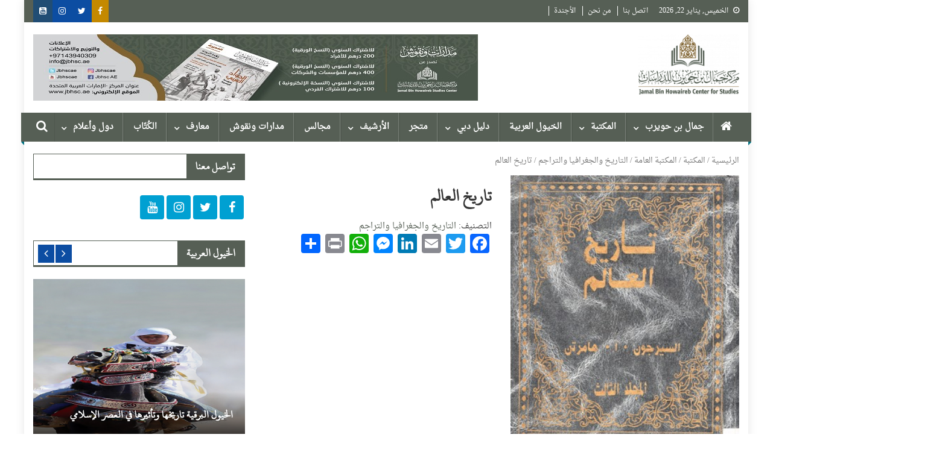

--- FILE ---
content_type: text/html; charset=UTF-8
request_url: https://jbhsc.ae/book/%D8%AA%D8%A7%D8%B1%D9%8A%D8%AE-%D8%A7%D9%84%D8%B9%D8%A7%D9%84%D9%85-10/
body_size: 20176
content:
<!doctype html>
<html dir="rtl" lang="ar">
<head>
<meta charset="UTF-8">
<meta name="viewport" content="width=device-width, initial-scale=1">
<link rel="profile" href="https://gmpg.org/xfn/11">

<title>تاريخ العالم &#8211; مركز جمال بن حويرب للدراسات</title>
<script>window._wca = window._wca || [];</script>
<link rel='dns-prefetch' href='//stats.wp.com' />
<link rel='dns-prefetch' href='//www.fontstatic.com' />
<link rel='dns-prefetch' href='//fonts.googleapis.com' />
<link rel='dns-prefetch' href='//s.w.org' />
<link rel="alternate" type="application/rss+xml" title="مركز جمال بن حويرب للدراسات &laquo; الخلاصة" href="https://jbhsc.ae/feed/" />
<link rel="alternate" type="application/rss+xml" title="مركز جمال بن حويرب للدراسات &laquo; خلاصة التعليقات" href="https://jbhsc.ae/comments/feed/" />
<link rel="alternate" type="text/calendar" title="مركز جمال بن حويرب للدراسات &raquo; iCal Feed" href="https://jbhsc.ae/events/?ical=1" />
		<script type="text/javascript">
			window._wpemojiSettings = {"baseUrl":"https:\/\/s.w.org\/images\/core\/emoji\/13.0.0\/72x72\/","ext":".png","svgUrl":"https:\/\/s.w.org\/images\/core\/emoji\/13.0.0\/svg\/","svgExt":".svg","source":{"concatemoji":"https:\/\/jbhsc.ae\/wp-includes\/js\/wp-emoji-release.min.js?ver=5.5.17"}};
			!function(e,a,t){var n,r,o,i=a.createElement("canvas"),p=i.getContext&&i.getContext("2d");function s(e,t){var a=String.fromCharCode;p.clearRect(0,0,i.width,i.height),p.fillText(a.apply(this,e),0,0);e=i.toDataURL();return p.clearRect(0,0,i.width,i.height),p.fillText(a.apply(this,t),0,0),e===i.toDataURL()}function c(e){var t=a.createElement("script");t.src=e,t.defer=t.type="text/javascript",a.getElementsByTagName("head")[0].appendChild(t)}for(o=Array("flag","emoji"),t.supports={everything:!0,everythingExceptFlag:!0},r=0;r<o.length;r++)t.supports[o[r]]=function(e){if(!p||!p.fillText)return!1;switch(p.textBaseline="top",p.font="600 32px Arial",e){case"flag":return s([127987,65039,8205,9895,65039],[127987,65039,8203,9895,65039])?!1:!s([55356,56826,55356,56819],[55356,56826,8203,55356,56819])&&!s([55356,57332,56128,56423,56128,56418,56128,56421,56128,56430,56128,56423,56128,56447],[55356,57332,8203,56128,56423,8203,56128,56418,8203,56128,56421,8203,56128,56430,8203,56128,56423,8203,56128,56447]);case"emoji":return!s([55357,56424,8205,55356,57212],[55357,56424,8203,55356,57212])}return!1}(o[r]),t.supports.everything=t.supports.everything&&t.supports[o[r]],"flag"!==o[r]&&(t.supports.everythingExceptFlag=t.supports.everythingExceptFlag&&t.supports[o[r]]);t.supports.everythingExceptFlag=t.supports.everythingExceptFlag&&!t.supports.flag,t.DOMReady=!1,t.readyCallback=function(){t.DOMReady=!0},t.supports.everything||(n=function(){t.readyCallback()},a.addEventListener?(a.addEventListener("DOMContentLoaded",n,!1),e.addEventListener("load",n,!1)):(e.attachEvent("onload",n),a.attachEvent("onreadystatechange",function(){"complete"===a.readyState&&t.readyCallback()})),(n=t.source||{}).concatemoji?c(n.concatemoji):n.wpemoji&&n.twemoji&&(c(n.twemoji),c(n.wpemoji)))}(window,document,window._wpemojiSettings);
		</script>
		<style type="text/css">
img.wp-smiley,
img.emoji {
	display: inline !important;
	border: none !important;
	box-shadow: none !important;
	height: 1em !important;
	width: 1em !important;
	margin: 0 .07em !important;
	vertical-align: -0.1em !important;
	background: none !important;
	padding: 0 !important;
}
</style>
	<link rel='stylesheet' id='tribe-common-skeleton-style-css'  href='https://jbhsc.ae/wp-content/plugins/the-events-calendar/common/src/resources/css/common-skeleton.min.css?ver=4.12.7' type='text/css' media='all' />
<link rel='stylesheet' id='tribe-tooltip-css'  href='https://jbhsc.ae/wp-content/plugins/the-events-calendar/common/src/resources/css/tooltip.min.css?ver=4.12.7' type='text/css' media='all' />
<link rel='stylesheet' id='wp-block-library-rtl-css'  href='https://jbhsc.ae/wp-includes/css/dist/block-library/style-rtl.min.css?ver=5.5.17' type='text/css' media='all' />
<style id='wp-block-library-inline-css' type='text/css'>
.has-text-align-justify{text-align:justify;}
</style>
<link rel='stylesheet' id='wc-block-vendors-style-css'  href='https://jbhsc.ae/wp-content/plugins/woocommerce/packages/woocommerce-blocks/build/vendors-style.css?ver=3.1.0' type='text/css' media='all' />
<link rel='stylesheet' id='wc-block-style-rtl-css'  href='https://jbhsc.ae/wp-content/plugins/woocommerce/packages/woocommerce-blocks/build/style-rtl.css?ver=3.1.0' type='text/css' media='all' />
<link rel='stylesheet' id='somdn-style-css'  href='https://jbhsc.ae/wp-content/plugins/download-now-for-woocommerce/assets/css/somdn-style.css?ver=5.5.17' type='text/css' media='all' />
<link rel='stylesheet' id='dashicons-css'  href='https://jbhsc.ae/wp-includes/css/dashicons.min.css?ver=5.5.17' type='text/css' media='all' />
<link rel='stylesheet' id='everest-forms-general-rtl-css'  href='https://jbhsc.ae/wp-content/plugins/everest-forms/assets/css/everest-forms-rtl.css?ver=1.7.0' type='text/css' media='all' />
<link rel='stylesheet' id='a3-pvc-style-css'  href='https://jbhsc.ae/wp-content/plugins/page-views-count/assets/css/style.min.css?ver=2.4.6' type='text/css' media='all' />
<link rel='stylesheet' id='woocommerce-layout-rtl-css'  href='https://jbhsc.ae/wp-content/plugins/woocommerce/assets/css/woocommerce-layout-rtl.css?ver=4.4.4' type='text/css' media='all' />
<style id='woocommerce-layout-inline-css' type='text/css'>

	.infinite-scroll .woocommerce-pagination {
		display: none;
	}
</style>
<link rel='stylesheet' id='woocommerce-smallscreen-rtl-css'  href='https://jbhsc.ae/wp-content/plugins/woocommerce/assets/css/woocommerce-smallscreen-rtl.css?ver=4.4.4' type='text/css' media='only screen and (max-width: 768px)' />
<link rel='stylesheet' id='woocommerce-general-rtl-css'  href='https://jbhsc.ae/wp-content/plugins/woocommerce/assets/css/woocommerce-rtl.css?ver=4.4.4' type='text/css' media='all' />
<style id='woocommerce-inline-inline-css' type='text/css'>
.woocommerce form .form-row .required { visibility: visible; }
</style>
<link rel='stylesheet' id='aws-style-css'  href='https://jbhsc.ae/wp-content/plugins/advanced-woo-search/assets/css/common.css?ver=2.12' type='text/css' media='all' />
<link rel='stylesheet' id='aws-style-rtl-css'  href='https://jbhsc.ae/wp-content/plugins/advanced-woo-search/assets/css/common-rtl.css?ver=2.12' type='text/css' media='all' />
<link rel='stylesheet' id='ivory-search-styles-css'  href='https://jbhsc.ae/wp-content/plugins/add-search-to-menu/public/css/ivory-search.min.css?ver=4.5.9' type='text/css' media='all' />
<link rel='stylesheet' id='arabic-webfonts-css'  href='//www.fontstatic.com/f=droid-naskh,taha-naskh,dubai-medium,' type='text/css' media='all' />
<link rel='stylesheet' id='font-awesome-css'  href='https://jbhsc.ae/wp-content/plugins/js_composer_/assets/lib/bower/font-awesome/css/font-awesome.min.css?ver=5.4.5' type='text/css' media='all' />
<link rel='stylesheet' id='dg-front-style-rtl-css'  href='https://jbhsc.ae/wp-content/themes/blogmagazine/inc/dglib/assets/css/dg-front-style.min-rtl.css?ver=1.0.0' type='text/css' media='all' />
<link rel='stylesheet' id='blogmagazine-fonts-css'  href='https://fonts.googleapis.com/css?family=Roboto+Condensed%3A300italic%2C400italic%2C700italic%2C400%2C300%2C700%7CRoboto%3A300%2C400%2C400i%2C500%2C700%7CTitillium+Web%3A400%2C600%2C700%2C300&#038;subset=latin%2Clatin-ext' type='text/css' media='all' />
<link rel='stylesheet' id='lightslider-style-css'  href='https://jbhsc.ae/wp-content/themes/blogmagazine/assets/library/lightslider/css/lightslider.min.css?ver=1.1.6' type='text/css' media='all' />
<link rel='stylesheet' id='blogmagazine-main-style-rtl-css'  href='https://jbhsc.ae/wp-content/themes/blogmagazine/assets/css/blogmagazine.min-rtl.css?ver=1.0.0' type='text/css' media='all' />
<link rel='stylesheet' id='blogmagazine-style-css'  href='https://jbhsc.ae/wp-content/themes/blogmagazine/style.css?ver=1.1.6' type='text/css' media='all' />
<style id='blogmagazine-style-inline-css' type='text/css'>
.ticker-caption,.blogmagazine-ticker-block .lSAction > a,.page-header .page-title,.blogmagazine-block-title .wdgt-tab-term.active-item,.blogmagazine-block-title .wdgt-tab-term:hover,.blogmagazine-block-title .title-wrapper,.blogmagazine-header-menu-block-wrap,.navigation .nav-links a,.bttn,button,input[type='button'],input[type='reset'],input[type='submit'],.navigation .nav-links a:hover,.bttn:hover,button,input[type='button']:hover,input[type='reset']:hover,input[type='submit']:hover,.widget_search .search-submit,.edit-link .post-edit-link,.reply .comment-reply-link,.blogmagazine-top-header-wrap,.blogmagazine-header-menu-wrapper,.main-navigation ul.sub-menu,.main-navigation ul.children,.blogmagazine-header-menu-wrapper::before,.blogmagazine-header-menu-wrapper::after,.blogmagazine-header-search-wrapper .search-form-main .search-submit,.blogmagazine_default_tabbed ul.widget-tabs li,.blogmagazine-full-width-title-nav-wrap .carousel-nav-action .carousel-controls:hover,.blogmagazine_social_media .social-link a,.blogmagazine-archive-more .blogmagazine-button:hover,.error404 .page-title,#blogmagazine-scrollup,.blogmagazine_featured_slider .slider-posts .lSAction > a:hover,div.wpforms-container-full .wpforms-form input[type='submit'],div.wpforms-container-full .wpforms-form button[type='submit'],div.wpforms-container-full .wpforms-form .wpforms-page-button,div.wpforms-container-full .wpforms-form input[type='submit']:hover,div.wpforms-container-full .wpforms-form button[type='submit']:hover,div.wpforms-container-full .wpforms-form .wpforms-page-button:hover{background-color:#565f55}
.main-navigation ul .menu-item.current-menu-item > a,.main-navigation ul .menu-item.current-page-ancestor > a,.main-navigation ul .menu-item:hover > a,.home .blogmagazine-home-icon a,.main-navigation ul .menu-item:hover > a,.blogmagazine-home-icon a:hover,.main-navigation ul li:hover > a,.main-navigation ul li.current-menu-item > a,.main-navigation ul li.current_page_item > a,.main-navigation ul li.current-menu-ancestor > a,.blogmagazine_default_tabbed ul.widget-tabs li.ui-tabs-active,.blogmagazine_default_tabbed ul.widget-tabs li:hover{background-color:#242d23}
.blogmagazine-header-menu-block-wrap::before,.blogmagazine-header-menu-block-wrap::after{border-right-color:#242d23}
a,a:hover,a:focus,a:active,.widget a:hover,.widget a:hover::before,.widget li:hover::before,.entry-footer a:hover,.comment-author .fn .url:hover,#cancel-comment-reply-link,#cancel-comment-reply-link:before,.logged-in-as a,.blogmagazine-slide-content-wrap .post-title a:hover,#middle-footer .widget a:hover,#middle-footer .widget a:hover:before,#middle-footer .widget li:hover:before,.blogmagazine_featured_posts .blogmagazine-single-post .blogmagazine-post-content .blogmagazine-post-title a:hover,.blogmagazine_fullwidth_posts .blogmagazine-single-post .blogmagazine-post-title a:hover,.blogmagazine_block_posts .layout3 .blogmagazine-primary-block-wrap .blogmagazine-single-post .blogmagazine-post-title a:hover,.blogmagazine_featured_posts .layout2 .blogmagazine-single-post-wrap .blogmagazine-post-content .blogmagazine-post-title a:hover,.blogmagazine-related-title,.blogmagazine-post-meta span:hover,.blogmagazine-post-meta span a:hover,.blogmagazine_featured_posts .layout2 .blogmagazine-single-post-wrap .blogmagazine-post-content .blogmagazine-post-meta span:hover,.blogmagazine_featured_posts .layout2 .blogmagazine-single-post-wrap .blogmagazine-post-content .blogmagazine-post-meta span a:hover,.blogmagazine-post-title.small-size a:hover,#footer-navigation ul li a:hover,.entry-title a:hover,.entry-meta span a:hover,.entry-meta span:hover,.blogmagazine-post-meta span:hover,.blogmagazine-post-meta span a:hover,.blogmagazine_featured_posts .blogmagazine-single-post-wrap .blogmagazine-post-content .blogmagazine-post-meta span:hover,.blogmagazine_featured_posts .blogmagazine-single-post-wrap .blogmagazine-post-content .blogmagazine-post-meta span a:hover,.blogmagazine_featured_slider .featured-posts .blogmagazine-single-post .blogmagazine-post-content .blogmagazine-post-title a:hover,.blogmagazine-block-title .wdgt-tab-term{color:#565f55}
.dglib-breadcrumbs-wrapper .layout2 li.trail-item::before{border-top-color:#565f55;border-bottom-color:#565f55}
.dglib-breadcrumbs-wrapper .layout2 li.trail-item::after{border-left-color:#565f55}
.dglib-breadcrumbs-wrapper .layout2 li.trail-item > a,.dglib-breadcrumbs-wrapper .layout2 li.trail-item > span{background-color:#565f55}
.dglib-breadcrumbs-wrapper .layout2 li.trail-item.trail-end::before{border-top-color:#242d23;border-bottom-color:#242d23}
.dglib-breadcrumbs-wrapper .layout2 li.trail-item.trail-end::after{border-left-color:#242d23}
.dglib-breadcrumbs-wrapper .layout2 li.trail-item.trail-end > a,.dglib-breadcrumbs-wrapper .layout2 li.trail-item.trail-end > span{background-color:#242d23}
.page-header,.blogmagazine-block-title,.navigation .nav-links a,.bttn,button,input[type='button'],input[type='reset'],input[type='submit'],.widget_search .search-submit,.blogmagazine-archive-more .blogmagazine-button:hover{border-color:#565f55}
.comment-list .comment-body,.blogmagazine-header-search-wrapper .search-form-main{border-top-color:#565f55}
.blogmagazine-header-search-wrapper .search-form-main:before{border-bottom-color:#565f55}
.blogmagazine-block-title .wdgt-tab-term.active-item a,.blogmagazine-block-title .wdgt-tab-term:hover a{color:#fff}.blogmagazine-logo-section-wrapper{color:blank}.site-title a{color:}
</style>
<link rel='stylesheet' id='a3pvc-css'  href='//jbhsc.ae/wp-content/uploads/sass/pvc.min.css?ver=1626343549' type='text/css' media='all' />
<link rel='stylesheet' id='addtoany-css'  href='https://jbhsc.ae/wp-content/plugins/add-to-any/addtoany.min.css?ver=1.15' type='text/css' media='all' />
<link rel='stylesheet' id='__EPYT__style-css'  href='https://jbhsc.ae/wp-content/plugins/youtube-embed-plus/styles/ytprefs.min.css?ver=13.4.1.1' type='text/css' media='all' />
<style id='__EPYT__style-inline-css' type='text/css'>

                .epyt-gallery-thumb {
                        width: 33.333%;
                }
                
                         @media (min-width:0px) and (max-width: 767px) {
                            .epyt-gallery-rowbreak {
                                display: none;
                            }
                            .epyt-gallery-allthumbs[class*="epyt-cols"] .epyt-gallery-thumb {
                                width: 100% !important;
                            }
                          }
</style>
<link rel='stylesheet' id='jetpack_css-rtl-css'  href='https://jbhsc.ae/wp-content/plugins/jetpack/css/jetpack-rtl.css?ver=9.0.5' type='text/css' media='all' />
<script type='text/javascript' src='https://jbhsc.ae/wp-includes/js/jquery/jquery.js?ver=1.12.4-wp' id='jquery-core-js'></script>
<script type='text/javascript' src='https://jbhsc.ae/wp-content/plugins/add-to-any/addtoany.min.js?ver=1.1' id='addtoany-js'></script>
<script type='text/javascript' src='https://jbhsc.ae/wp-content/plugins/woocommerce/assets/js/jquery-blockui/jquery.blockUI.min.js?ver=2.70' id='jquery-blockui-js'></script>
<script type='text/javascript' id='wc-add-to-cart-js-extra'>
/* <![CDATA[ */
var wc_add_to_cart_params = {"ajax_url":"\/wp-admin\/admin-ajax.php","wc_ajax_url":"\/?wc-ajax=%%endpoint%%","i18n_view_cart":"\u0639\u0631\u0636 \u0627\u0644\u0633\u0644\u0629","cart_url":"https:\/\/jbhsc.ae\/cart\/","is_cart":"","cart_redirect_after_add":"no"};
/* ]]> */
</script>
<script type='text/javascript' src='https://jbhsc.ae/wp-content/plugins/woocommerce/assets/js/frontend/add-to-cart.min.js?ver=4.4.4' id='wc-add-to-cart-js'></script>
<script type='text/javascript' src='https://jbhsc.ae/wp-content/plugins/js_composer_/assets/js/vendors/woocommerce-add-to-cart.js?ver=5.4.5' id='vc_woocommerce-add-to-cart-js-js'></script>
<script async defer type='text/javascript' src='https://stats.wp.com/s-202604.js' id='woocommerce-analytics-js'></script>
<script type='text/javascript' id='__ytprefs__-js-extra'>
/* <![CDATA[ */
var _EPYT_ = {"ajaxurl":"https:\/\/jbhsc.ae\/wp-admin\/admin-ajax.php","security":"dbc43d098b","gallery_scrolloffset":"20","eppathtoscripts":"https:\/\/jbhsc.ae\/wp-content\/plugins\/youtube-embed-plus\/scripts\/","eppath":"https:\/\/jbhsc.ae\/wp-content\/plugins\/youtube-embed-plus\/","epresponsiveselector":"[\"iframe.__youtube_prefs_widget__\"]","epdovol":"1","version":"13.4.1.1","evselector":"iframe.__youtube_prefs__[src], iframe[src*=\"youtube.com\/embed\/\"], iframe[src*=\"youtube-nocookie.com\/embed\/\"]","ajax_compat":"","ytapi_load":"light","pause_others":"","stopMobileBuffer":"1","vi_active":"","vi_js_posttypes":[]};
/* ]]> */
</script>
<script type='text/javascript' src='https://jbhsc.ae/wp-content/plugins/youtube-embed-plus/scripts/ytprefs.min.js?ver=13.4.1.1' id='__ytprefs__-js'></script>
<link rel="https://api.w.org/" href="https://jbhsc.ae/wp-json/" /><link rel="alternate" type="application/json" href="https://jbhsc.ae/wp-json/wp/v2/product/30505" /><link rel="EditURI" type="application/rsd+xml" title="RSD" href="https://jbhsc.ae/xmlrpc.php?rsd" />
<link rel="wlwmanifest" type="application/wlwmanifest+xml" href="https://jbhsc.ae/wp-includes/wlwmanifest.xml" /> 
<link rel="stylesheet" href="https://jbhsc.ae/wp-content/themes/blogmagazine/rtl.css" type="text/css" media="screen" /><meta name="generator" content="WordPress 5.5.17" />
<meta name="generator" content="Everest Forms 1.7.0" />
<meta name="generator" content="WooCommerce 4.4.4" />
<link rel="canonical" href="https://jbhsc.ae/book/%d8%aa%d8%a7%d8%b1%d9%8a%d8%ae-%d8%a7%d9%84%d8%b9%d8%a7%d9%84%d9%85-10/" />
<link rel='shortlink' href='https://jbhsc.ae/?p=30505' />
<link rel="alternate" type="application/json+oembed" href="https://jbhsc.ae/wp-json/oembed/1.0/embed?url=https%3A%2F%2Fjbhsc.ae%2Fbook%2F%25d8%25aa%25d8%25a7%25d8%25b1%25d9%258a%25d8%25ae-%25d8%25a7%25d9%2584%25d8%25b9%25d8%25a7%25d9%2584%25d9%2585-10%2F" />
<link rel="alternate" type="text/xml+oembed" href="https://jbhsc.ae/wp-json/oembed/1.0/embed?url=https%3A%2F%2Fjbhsc.ae%2Fbook%2F%25d8%25aa%25d8%25a7%25d8%25b1%25d9%258a%25d8%25ae-%25d8%25a7%25d9%2584%25d8%25b9%25d8%25a7%25d9%2584%25d9%2585-10%2F&#038;format=xml" />

<script data-cfasync="false">
window.a2a_config=window.a2a_config||{};a2a_config.callbacks=[];a2a_config.overlays=[];a2a_config.templates={};a2a_localize = {
	Share: "نشر",
	Save: "حفظ",
	Subscribe: "تابع",
	Email: "Email",
	Bookmark: "مفضلة",
	ShowAll: "عرض الكل",
	ShowLess: "عرض أقل",
	FindServices: "أبحث عن خدمة",
	FindAnyServiceToAddTo: "البحث الفوري عن اي خدمة لإضافتها الى",
	PoweredBy: "بواسطة",
	ShareViaEmail: "Share via email",
	SubscribeViaEmail: "Subscribe via email",
	BookmarkInYourBrowser: "أضف للمفضلة بالمتصفح",
	BookmarkInstructions: "Press Ctrl+D or \u2318+D to bookmark this page",
	AddToYourFavorites: "أضف لمفضلتك",
	SendFromWebOrProgram: "Send from any email address or email program",
	EmailProgram: "Email program",
	More: "More&#8230;",
	ThanksForSharing: "Thanks for sharing!",
	ThanksForFollowing: "Thanks for following!"
};

(function(d,s,a,b){a=d.createElement(s);b=d.getElementsByTagName(s)[0];a.async=1;a.src="https://static.addtoany.com/menu/page.js";b.parentNode.insertBefore(a,b);})(document,"script");
</script>
<!-- Starting: WooCommerce Conversion Tracking (https://wordpress.org/plugins/woocommerce-conversion-tracking/) -->
<!-- End: WooCommerce Conversion Tracking Codes -->
<meta name="tec-api-version" content="v1"><meta name="tec-api-origin" content="https://jbhsc.ae"><link rel="https://theeventscalendar.com/" href="https://jbhsc.ae/wp-json/tribe/events/v1/" /><!-- Start arabic-webfonts v1.4.6 styles -->        <style id='arabic-webfonts' type='text/css'>
                      body.rtl, body.rtl header, body.rtl footer, body.rtl .content, body.rtl .sidebar, body.rtl p, body.rtl h1, body.rtl h2, body.rtl h3, body.rtl h4, body.rtl h5, body.rtl h6, body.rtl ul, body.rtl li, body.rtl div, body.rtl nav, body.rtl nav a, body.rtl nav ul li, body.rtl input, body.rtl button, body.rtl label, body.rtl textarea, body.rtl input::placeholder {
                      font-family: 'droid-naskh' !important;
                                            }
                                 body.rtl p {
                      font-family: 'droid-naskh' !important;
                                 font-size: 20px !important;
                                 line-height: 1.4 !important;
                                 }
                                 body.rtl h1 {
                      font-family: 'taha-naskh' !important;
                                 font-size: 29px !important;
                                            text-decoration: none !important;
                      }
                                 body.rtl h2 {
                      font-family: 'taha-naskh' !important;
                                 font-size: 18px !important;
                                            }
                                 body.rtl h3 {
                      font-family: 'taha-naskh' !important;
                                 font-size: 19px !important;
                                 line-height: 1.6 !important;
                                 }
                                 body.rtl h4 {
                      font-family: 'dubai-medium' !important;
                                                       }
                                 body.rtl h5 {
                      font-family: 'dubai-medium' !important;
                                 font-size: 21px !important;
                                            }
                                 body.rtl h6 {
                      font-family: 'dubai-medium' !important;
                                 font-size: 22px !important;
                                            }
                      	    </style>
        <!-- /End arabic-webfonts styles --><style type='text/css'>img#wpstats{display:none}</style>	<noscript><style>.woocommerce-product-gallery{ opacity: 1 !important; }</style></noscript>
	<meta name="generator" content="Powered by WPBakery Page Builder - drag and drop page builder for WordPress."/>
<!--[if lte IE 9]><link rel="stylesheet" type="text/css" href="https://jbhsc.ae/wp-content/plugins/js_composer_/assets/css/vc_lte_ie9.min.css" media="screen"><![endif]--><style type="text/css" id="custom-background-css">
body.custom-background { background-color: #ffffff; }
</style>
	<link rel="icon" href="https://jbhsc.ae/wp-content/uploads/2020/06/cropped-logo_-e1591435433375-2-32x32.png" sizes="32x32" />
<link rel="icon" href="https://jbhsc.ae/wp-content/uploads/2020/06/cropped-logo_-e1591435433375-2-192x192.png" sizes="192x192" />
<link rel="apple-touch-icon" href="https://jbhsc.ae/wp-content/uploads/2020/06/cropped-logo_-e1591435433375-2-180x180.png" />
<meta name="msapplication-TileImage" content="https://jbhsc.ae/wp-content/uploads/2020/06/cropped-logo_-e1591435433375-2-270x270.png" />
		<style type="text/css" id="wp-custom-css">
			.post-cats-list{
	display:none;
}
.blogmagazine-post-meta{
	display:none;
}
.blogmagazine-post-title.small-size a {
    font-size: 18px;
}
.blogmagazine_featured_slider .featured-posts .blogmagazine-single-post .blogmagazine-post-content .blogmagazine-post-title a {
    color: #fff !important;
    font-size: 18px !important;
    font-weight: bold !important;
}
.blogmagazine_featured_posts .blogmagazine-post-title.small-size a {
    color: #3d3d3d;
    font-size: 20px;
    line-height: 1.4em;
    text-transform: capitalize;
    font-weight: bold;
}
.main-navigation ul .menu-item {
    display: inline-block;
    line-height: 48px;
    margin-left: -3px;
    position: relative;
    font-weight: 900 !important;
    z-index: 99999999 !important;
}
.wpb_single_image .vc_figure-caption {
    margin-top: .2em;
    font-size: 1em !important;
    font-weight: 900 !important;
}
.widget_tag_cloud .tagcloud a {
     font-size: 14px!important;
    padding: 1px 10px;
    display: inline-block;
    margin: 0 0 10px 5px;
    border: 1px solid;
}
.blogmagazine_carousel .blogmagazine-single-post .blogmagazine-post-title a{
	font-size:18px;
	font-weight:bold;
}
.blogmagazine-post-title.small-size a {
    font-size: 18px !important;
    font-weight: 900 !important;
}
.wp-block-button__link {
    border: none;
    border-radius: 0px !important;
    font-size: 14px !important;
    margin: 0;
    padding: 0px 24px !important;
    
}
.nav-links{
	display:none;
}
.authors-list-items-s2 .authors-list-item-main{
	padding:10px !important;
}

#site-navigation {
    background: #565f55;
}
/*doesn't show how many products are in a category */
.woocommerce-loop-category__title .count{
display: none !important;
}

.woocommerce #respond input#submit, .woocommerce a.button, .woocommerce button.button, .woocommerce input.button{
	 background-color: #565f55;
}


.woocommerce #respond input#submit, .woocommerce a.button, .woocommerce button.button, .woocommerce input.button :hover{
	 background-color: #565f55;
}		</style>
		<noscript><style type="text/css"> .wpb_animate_when_almost_visible { opacity: 1; }</style></noscript><!-- WooCommerce Google Analytics Integration -->
		<script type='text/javascript'>
			var gaProperty = 'UA-155552057-1';
			var disableStr = 'ga-disable-' + gaProperty;
			if ( document.cookie.indexOf( disableStr + '=true' ) > -1 ) {
				window[disableStr] = true;
			}
			function gaOptout() {
				document.cookie = disableStr + '=true; expires=Thu, 31 Dec 2099 23:59:59 UTC; path=/';
				window[disableStr] = true;
			}
		</script>
		<script type='text/javascript'>var _gaq = _gaq || [];
		_gaq.push(
			['_setAccount', 'UA-155552057-1'], ['_gat._anonymizeIp'],
			['_setCustomVar', 1, 'logged-in', 'no', 1],
			['_trackPageview']);</script>
		<!-- /WooCommerce Google Analytics Integration --></head>
<body class="rtl product-template-default single single-product postid-30505 custom-background wp-custom-logo theme-blogmagazine everest-forms-no-js woocommerce woocommerce-page woocommerce-no-js tribe-no-js blogmagazine group-blog boxed_layout right-sidebar wpb-js-composer js-comp-ver-5.4.5 vc_responsive" >
<a class="skip-link screen-reader-text" href="#content">Skip to content</a>	<div id="page" class="site">	
		<header id="masthead" class="site-header" role="banner"><div class="custom-header-media">
	</div>
<div class="blogmagazine-top-header-wrap">
	<div class="dg-container">
				<div class="blogmagazine-top-left-section-wrapper">
							<div class="date-section">الخميس, يناير 22, 2026</div>
										<nav id="top-navigation" class="top-navigation" role="navigation">
					<div class="menu-top-menu-container"><ul id="top-menu" class="menu"><li id="menu-item-33405" class="menu-item menu-item-type-post_type menu-item-object-page menu-item-33405"><a href="https://jbhsc.ae/contact/">اتصل بنا</a></li>
<li id="menu-item-33407" class="menu-item menu-item-type-post_type menu-item-object-page menu-item-33407"><a href="https://jbhsc.ae/%d9%85%d9%86-%d9%86%d8%ad%d9%86/">من نحن</a></li>
<li id="menu-item-41288" class="menu-item menu-item-type-post_type menu-item-object-page menu-item-41288"><a href="https://jbhsc.ae/%d8%a7%d9%84%d8%a3%d9%86%d8%b4%d8%b7%d8%a9/">الأجندة</a></li>
</ul></div>				</nav><!-- #site-navigation -->
					</div><!-- .blogmagazine-top-left-section-wrapper -->
		<div class="blogmagazine-top-right-section-wrapper">
			<div class="blogmagazine-social-icons-wrapper"><span class="social-link"><a href="https://www.facebook.com/JBHSCAE" target="_blank" style="background-color: #c48900;"><i class="fa fa fa-facebook-f"></i></a></span><span class="social-link"><a href="https://twitter.com/JBHSCAE" target="_blank" style="background-color: #0c4da2;"><i class="fa fa-twitter"></i></a></span><span class="social-link"><a href="https://www.instagram.com/jbhscae/" target="_blank" style="background-color: #0c4da2;"><i class="fa fa-instagram"></i></a></span><span class="social-link"><a href="https://www.youtube.com/channel/UCZWYjChMiBjAT3DdVHEJkjw" target="_blank" style="background-color: #214d74;"><i class="fa fa-youtube-square"></i></a></span></div><!-- .blogmagazine-social-icons-wrapper -->		</div><!-- .blogmagazine-top-right-section-wrapper -->
	</div>
</div><div class="blogmagazine-logo-section-wrapper">
	<div class="dg-container">
		<div class="site-branding">
							<div class="site-logo">
					<a href="https://jbhsc.ae/" class="custom-logo-link" rel="home"><img width="200" height="120" src="https://jbhsc.ae/wp-content/uploads/2020/06/cropped-logo_-e1591435433375-1.png" class="custom-logo" alt="مركز جمال بن حويرب للدراسات" /></a>				</div><!-- .site-logo -->
								</div><!-- .site-branding -->
		<div class="blogmagazine-header-ads-area">
			<section id="media_image-7" class="widget widget_media_image"><img width="737" height="110" src="https://jbhsc.ae/wp-content/uploads/2020/12/WhatsApp-Image-2020-11-26-at-4.45.37-PM-1-1.jpeg" class="image wp-image-38476  attachment-full size-full" alt="" loading="lazy" style="max-width: 100%; height: auto;" /></section>		</div><!-- .blogmagazine-header-ads-area -->
	</div><!-- .dg-container -->
</div><!-- .blogmagazine-logo-section-wrapper --><div id="blogmagazine-menu-wrap" class="blogmagazine-header-menu-wrapper">
	<div class="blogmagazine-header-menu-block-wrap">
		<div class="dg-container">
							<div class="blogmagazine-home-icon">
					<a href="https://jbhsc.ae/" rel="home"> <i class="fa fa-home"> </i> </a>
				</div><!-- .blogmagazine-home-icon -->
						<a href="javascript:void(0)" class="menu-toggle hide"> <i class="fa fa-navicon"> </i> <span class="screen-reader-text">Menu</span></a>
			<nav id="site-navigation" class="main-navigation" role="navigation">
				<div class="menu-primary-menu-container"><ul id="primary-menu" class="primary-menu menu"><li id="menu-item-33211" class="menu-item menu-item-type-taxonomy menu-item-object-category menu-item-has-children menu-item-33211"><a href="https://jbhsc.ae/category/%d8%ac%d9%85%d8%a7%d9%84-%d8%a8%d9%86-%d8%ad%d9%88%d9%8a%d8%b1%d8%a8/">جمال بن حويرب</a>
<ul class="sub-menu">
	<li id="menu-item-33517" class="menu-item menu-item-type-post_type menu-item-object-page menu-item-33517"><a href="https://jbhsc.ae/%d8%a7%d9%84%d8%b3%d9%8a%d8%b1%d8%a9-%d8%a7%d9%84%d8%b0%d8%a7%d8%aa%d9%8a%d8%a9/">السيرة الذاتية</a></li>
	<li id="menu-item-41179" class="menu-item menu-item-type-taxonomy menu-item-object-category menu-item-41179"><a href="https://jbhsc.ae/category/%d8%ac%d9%85%d8%a7%d9%84-%d8%a8%d9%86-%d8%ad%d9%88%d9%8a%d8%b1%d8%a8/%d8%a3%d8%ae%d8%a8%d8%a7%d8%b1/">أخبار</a></li>
	<li id="menu-item-41180" class="menu-item menu-item-type-taxonomy menu-item-object-category menu-item-41180"><a href="https://jbhsc.ae/category/%d8%ac%d9%85%d8%a7%d9%84-%d8%a8%d9%86-%d8%ad%d9%88%d9%8a%d8%b1%d8%a8/%d8%b5%d9%88%d8%b1/">صور</a></li>
	<li id="menu-item-33219" class="menu-item menu-item-type-taxonomy menu-item-object-category menu-item-has-children menu-item-33219"><a href="https://jbhsc.ae/category/%d8%ac%d9%85%d8%a7%d9%84-%d8%a8%d9%86-%d8%ad%d9%88%d9%8a%d8%b1%d8%a8/%d9%85%d9%82%d8%a7%d9%84%d8%a7%d8%aa/">مقالات</a>
	<ul class="sub-menu">
		<li id="menu-item-33221" class="menu-item menu-item-type-taxonomy menu-item-object-category menu-item-33221"><a href="https://jbhsc.ae/category/%d8%ac%d9%85%d8%a7%d9%84-%d8%a8%d9%86-%d8%ad%d9%88%d9%8a%d8%b1%d8%a8/%d9%85%d9%82%d8%a7%d9%84%d8%a7%d8%aa/%d9%85%d9%82%d8%a7%d9%84%d8%a7%d8%aa-%d9%85%d8%aa%d9%86%d9%88%d8%b9%d8%a9/">مقالات متنوعة</a></li>
		<li id="menu-item-33222" class="menu-item menu-item-type-taxonomy menu-item-object-category menu-item-33222"><a href="https://jbhsc.ae/category/%d8%ac%d9%85%d8%a7%d9%84-%d8%a8%d9%86-%d8%ad%d9%88%d9%8a%d8%b1%d8%a8/%d9%85%d9%82%d8%a7%d9%84%d8%a7%d8%aa/%d9%87%d8%a7%d9%84%d8%a7%d8%aa/">هالات</a></li>
		<li id="menu-item-33223" class="menu-item menu-item-type-taxonomy menu-item-object-category menu-item-33223"><a href="https://jbhsc.ae/category/%d8%ac%d9%85%d8%a7%d9%84-%d8%a8%d9%86-%d8%ad%d9%88%d9%8a%d8%b1%d8%a8/%d9%85%d9%82%d8%a7%d9%84%d8%a7%d8%aa/%d9%8a%d9%88%d9%85%d9%8a%d8%a7%d8%aa/">يوميات</a></li>
	</ul>
</li>
	<li id="menu-item-34078" class="menu-item menu-item-type-post_type menu-item-object-page menu-item-34078"><a href="https://jbhsc.ae/%d8%a8%d8%b1%d9%86%d8%a7%d9%85%d8%ac-%d8%a7%d9%84%d8%b1%d8%a7%d9%88%d9%8a/">برنامج الراوي</a></li>
	<li id="menu-item-34113" class="menu-item menu-item-type-post_type menu-item-object-post menu-item-34113"><a href="https://jbhsc.ae/%d9%85%d9%82%d8%a7%d8%a8%d9%84%d8%a7%d8%aa-%d8%b3%d8%b9%d8%a7%d8%af%d8%a9-%d8%ac%d9%85%d8%a7%d9%84-%d8%a8%d9%86-%d8%ad%d9%88%d9%8a%d8%b1%d8%a8/">المقابلات</a></li>
	<li id="menu-item-34117" class="menu-item menu-item-type-post_type menu-item-object-post menu-item-34117"><a href="https://jbhsc.ae/%d9%82%d8%b5%d8%a7%d8%a6%d8%af-%d8%b3%d8%b9%d8%a7%d8%af%d8%a9-%d8%ac%d9%85%d8%a7%d9%84-%d8%a8%d9%86-%d8%ad%d9%88%d9%8a%d8%b1%d8%a8/">قصائد &#8211; قصيدة رُمُوز</a></li>
	<li id="menu-item-34123" class="menu-item menu-item-type-post_type menu-item-object-post menu-item-34123"><a href="https://jbhsc.ae/%d9%81%d9%8a%d8%af%d9%8a%d9%88%d9%87%d8%a7%d8%aa-%d9%85%d8%aa%d9%86%d9%88%d8%b9%d8%a9/">فيديوهات متنوعة</a></li>
	<li id="menu-item-35319" class="menu-item menu-item-type-post_type menu-item-object-post menu-item-35319"><a href="https://jbhsc.ae/%d9%85%d8%a4%d9%84%d9%81%d8%a7%d8%aa-%d8%ac%d9%85%d8%a7%d9%84-%d8%a8%d9%86-%d8%ad%d9%88%d9%8a%d8%b1%d8%a8/">مؤلفات</a></li>
</ul>
</li>
<li id="menu-item-33238" class="menu-item menu-item-type-post_type menu-item-object-page menu-item-has-children menu-item-33238"><a href="https://jbhsc.ae/%d8%a7%d9%84%d9%85%d9%83%d8%aa%d8%a8%d8%a9/">المكتبة</a>
<ul class="sub-menu">
	<li id="menu-item-33252" class="menu-item menu-item-type-taxonomy menu-item-object-product_cat current-product-ancestor menu-item-33252"><a href="https://jbhsc.ae/product-category/%d8%a7%d9%84%d9%85%d9%83%d8%aa%d8%a8%d8%a9/%d8%a7%d9%84%d9%85%d9%83%d8%aa%d8%a8%d8%a9-%d8%a7%d9%84%d8%b9%d8%a7%d9%85%d8%a9/">المكتبة العامة</a></li>
	<li id="menu-item-33247" class="menu-item menu-item-type-taxonomy menu-item-object-product_cat menu-item-33247"><a href="https://jbhsc.ae/product-category/%d8%a7%d9%84%d9%85%d9%83%d8%aa%d8%a8%d8%a9/%d8%a7%d9%84%d8%b5%d8%ad%d9%81-%d8%a7%d9%84%d9%86%d8%a7%d8%af%d8%b1%d8%a9/">الصحف النادرة</a></li>
	<li id="menu-item-33248" class="menu-item menu-item-type-taxonomy menu-item-object-product_cat menu-item-33248"><a href="https://jbhsc.ae/product-category/%d8%a7%d9%84%d9%85%d9%83%d8%aa%d8%a8%d8%a9/%d8%a7%d9%84%d9%83%d8%aa%d8%a8-%d8%a7%d9%84%d9%86%d8%a7%d8%af%d8%b1%d8%a9/">الكتب النادرة</a></li>
	<li id="menu-item-33249" class="menu-item menu-item-type-taxonomy menu-item-object-product_cat menu-item-33249"><a href="https://jbhsc.ae/product-category/%d8%a7%d9%84%d9%85%d9%83%d8%aa%d8%a8%d8%a9/%d8%a7%d9%84%d9%85%d9%83%d8%aa%d8%a8%d8%a9-%d8%a7%d9%84%d8%a7%d8%ac%d9%86%d8%a8%d9%8a%d8%a9/">المكتبة الاجنبية</a></li>
	<li id="menu-item-33250" class="menu-item menu-item-type-taxonomy menu-item-object-product_cat menu-item-33250"><a href="https://jbhsc.ae/product-category/%d8%a7%d9%84%d9%85%d9%83%d8%aa%d8%a8%d8%a9/%d8%a7%d9%84%d9%85%d9%83%d8%aa%d8%a8%d8%a9-%d8%a7%d9%84%d8%a7%d9%85%d8%a7%d8%b1%d8%a7%d8%aa%d9%8a%d8%a9/">المكتبة الاماراتية</a></li>
	<li id="menu-item-33251" class="menu-item menu-item-type-taxonomy menu-item-object-product_cat menu-item-33251"><a href="https://jbhsc.ae/product-category/%d8%a7%d9%84%d9%85%d9%83%d8%aa%d8%a8%d8%a9/%d8%a7%d9%84%d9%85%d9%83%d8%aa%d8%a8%d8%a9-%d8%a7%d9%84%d8%ae%d9%84%d9%8a%d8%ac%d9%8a%d8%a9/">المكتبة الخليجية</a></li>
	<li id="menu-item-33253" class="menu-item menu-item-type-taxonomy menu-item-object-product_cat menu-item-33253"><a href="https://jbhsc.ae/product-category/%d8%a7%d9%84%d9%85%d9%83%d8%aa%d8%a8%d8%a9/%d8%a7%d9%84%d9%85%d9%83%d8%aa%d8%a8%d8%a9-%d8%a7%d9%84%d8%b9%d8%b1%d8%a8%d9%8a%d8%a9/">المكتبة العربية</a></li>
	<li id="menu-item-33255" class="menu-item menu-item-type-taxonomy menu-item-object-product_cat menu-item-33255"><a href="https://jbhsc.ae/product-category/%d8%a7%d9%84%d9%85%d9%83%d8%aa%d8%a8%d8%a9/%d9%85%d8%ae%d8%b7%d9%88%d8%b7%d8%a7%d8%aa/">مخطوطات</a></li>
</ul>
</li>
<li id="menu-item-2651" class="menu-item menu-item-type-taxonomy menu-item-object-category menu-item-2651"><a href="https://jbhsc.ae/category/%d8%a7%d9%84%d8%ae%d9%8a%d9%88%d9%84-%d8%a7%d9%84%d8%b9%d8%b1%d8%a8%d9%8a%d8%a9/">الخيول العربية</a></li>
<li id="menu-item-33382" class="menu-item menu-item-type-post_type menu-item-object-page menu-item-has-children menu-item-33382"><a href="https://jbhsc.ae/%d9%85%d8%b0%d9%83%d8%b1%d8%a9-%d8%af%d8%a8%d9%8a/">دليل دبي</a>
<ul class="sub-menu">
	<li id="menu-item-41357" class="menu-item menu-item-type-taxonomy menu-item-object-category menu-item-41357"><a href="https://jbhsc.ae/category/%d8%af%d9%84%d9%8a%d9%84-%d8%af%d8%a8%d9%8a/%d8%af%d9%84%d9%8a%d9%84-%d8%a7%d9%84%d9%85%d8%aa%d8%a7%d8%ad%d9%81/">دليل المتاحف</a></li>
	<li id="menu-item-41358" class="menu-item menu-item-type-taxonomy menu-item-object-category menu-item-41358"><a href="https://jbhsc.ae/category/%d8%af%d9%84%d9%8a%d9%84-%d8%af%d8%a8%d9%8a/%d8%af%d9%84%d9%8a%d9%84-%d8%a7%d9%84%d9%85%d8%b7%d8%a7%d8%b9%d9%85/">دليل المطاعم</a></li>
	<li id="menu-item-41356" class="menu-item menu-item-type-taxonomy menu-item-object-category menu-item-41356"><a href="https://jbhsc.ae/category/%d8%af%d9%84%d9%8a%d9%84-%d8%af%d8%a8%d9%8a/%d8%af%d9%84%d9%8a%d9%84-%d8%a7%d9%84%d9%81%d9%86%d8%a7%d8%af%d9%82/">دليل الفنادق</a></li>
</ul>
</li>
<li id="menu-item-33408" class="menu-item menu-item-type-post_type menu-item-object-page menu-item-33408"><a href="https://jbhsc.ae/bookstore/">متجر</a></li>
<li id="menu-item-33398" class="menu-item menu-item-type-post_type menu-item-object-page menu-item-has-children menu-item-33398"><a href="https://jbhsc.ae/%d9%88%d8%ab%d8%a7%d8%a6%d9%82-%d9%88%d8%ae%d8%b1%d8%a7%d8%a6%d8%b7/">الأرشيف</a>
<ul class="sub-menu">
	<li id="menu-item-42128" class="menu-item menu-item-type-post_type menu-item-object-page menu-item-42128"><a href="https://jbhsc.ae/%d9%88%d8%ab%d8%a7%d8%a6%d9%82-%d9%88%d8%ae%d8%b1%d8%a7%d8%a6%d8%b7/">خرائط</a></li>
	<li id="menu-item-42137" class="menu-item menu-item-type-post_type menu-item-object-page menu-item-42137"><a href="https://jbhsc.ae/%d9%88%d8%ab%d8%a7%d8%a6%d9%82/">وثائق</a></li>
	<li id="menu-item-42546" class="menu-item menu-item-type-post_type menu-item-object-page menu-item-42546"><a href="https://jbhsc.ae/42138-2/">أرشيف الصور</a></li>
	<li id="menu-item-42547" class="menu-item menu-item-type-post_type menu-item-object-page menu-item-42547"><a href="https://jbhsc.ae/%d8%a3%d8%b1%d8%b4%d9%8a%d9%81-%d8%a7%d9%84%d8%a5%d8%b9%d9%84%d8%a7%d9%86%d8%a7%d8%aa/">أرشيف الإعلانات</a></li>
</ul>
</li>
<li id="menu-item-33814" class="menu-item menu-item-type-taxonomy menu-item-object-category menu-item-33814"><a href="https://jbhsc.ae/category/%d9%85%d8%ac%d8%a7%d9%84%d8%b3/">مجالس</a></li>
<li id="menu-item-33836" class="menu-item menu-item-type-post_type menu-item-object-page menu-item-33836"><a href="https://jbhsc.ae/%d9%85%d8%af%d8%a7%d8%b1%d8%a7%d8%aa-%d9%88%d9%86%d9%82%d9%88%d8%b4/">مدارات ونقوش</a></li>
<li id="menu-item-662" class="menu-item menu-item-type-taxonomy menu-item-object-category menu-item-has-children menu-item-662"><a href="https://jbhsc.ae/category/%d9%85%d8%b9%d8%a7%d8%b1%d9%81/">معارف</a>
<ul class="sub-menu">
	<li id="menu-item-33256" class="menu-item menu-item-type-taxonomy menu-item-object-category menu-item-33256"><a href="https://jbhsc.ae/category/%d9%85%d8%b9%d8%a7%d8%b1%d9%81/%d8%a7%d9%84%d8%a5%d9%85%d8%a7%d8%b1%d8%a7%d8%aa/">الإمارات</a></li>
	<li id="menu-item-33257" class="menu-item menu-item-type-taxonomy menu-item-object-category menu-item-33257"><a href="https://jbhsc.ae/category/%d9%85%d8%b9%d8%a7%d8%b1%d9%81/%d8%a7%d9%84%d8%ae%d9%84%d9%8a%d8%ac/">الخليج العربي</a></li>
	<li id="menu-item-33258" class="menu-item menu-item-type-taxonomy menu-item-object-category menu-item-33258"><a href="https://jbhsc.ae/category/%d9%85%d8%b9%d8%a7%d8%b1%d9%81/%d8%a7%d9%84%d8%b4%d8%b1%d9%82-%d8%a7%d9%84%d8%a3%d9%88%d8%b3%d8%b7-%d9%88%d8%b4%d9%85%d8%a7%d9%84-%d8%a5%d9%81%d8%b1%d9%8a%d9%82%d9%8a%d8%a7/">الشرق الأوسط وشمال إفريقيا</a></li>
	<li id="menu-item-33259" class="menu-item menu-item-type-taxonomy menu-item-object-category menu-item-33259"><a href="https://jbhsc.ae/category/%d9%85%d8%b9%d8%a7%d8%b1%d9%81/%d8%b9%d8%a7%d9%84%d9%85%d9%8a/">عالمي</a></li>
</ul>
</li>
<li id="menu-item-35379" class="menu-item menu-item-type-post_type menu-item-object-page menu-item-35379"><a href="https://jbhsc.ae/%d8%a7%d9%84%d9%83%d8%aa%d8%a7%d8%a8/">الكُتّاب</a></li>
<li id="menu-item-36783" class="menu-item menu-item-type-post_type menu-item-object-page menu-item-has-children menu-item-36783"><a href="https://jbhsc.ae/%d8%a3%d9%85%d8%a7%d9%83%d9%86-%d9%88%d8%a3%d8%b9%d9%84%d8%a7%d9%85/">دول وأعلام</a>
<ul class="sub-menu">
	<li id="menu-item-41181" class="menu-item menu-item-type-taxonomy menu-item-object-category menu-item-41181"><a href="https://jbhsc.ae/category/%d8%a3%d8%b9%d9%84%d8%a7%d9%85/">أعلام</a></li>
	<li id="menu-item-41183" class="menu-item menu-item-type-taxonomy menu-item-object-category menu-item-has-children menu-item-41183"><a href="https://jbhsc.ae/category/%d8%af%d9%88%d9%84/">دول</a>
	<ul class="sub-menu">
		<li id="menu-item-41184" class="menu-item menu-item-type-taxonomy menu-item-object-category menu-item-41184"><a href="https://jbhsc.ae/category/%d8%af%d9%88%d9%84/%d8%a7%d9%84%d8%a5%d9%85%d8%a7%d8%b1%d8%a7%d8%aa-%d8%a7%d9%84%d8%b9%d8%b1%d8%a8%d9%8a%d8%a9-%d8%a7%d9%84%d9%85%d8%aa%d8%ad%d8%af%d8%a9/">الإمارات العربية المتحدة</a></li>
		<li id="menu-item-41185" class="menu-item menu-item-type-taxonomy menu-item-object-category menu-item-41185"><a href="https://jbhsc.ae/category/%d8%af%d9%88%d9%84/%d8%a7%d9%84%d8%a5%d9%85%d8%a7%d8%b1%d8%a7%d8%aa-%d8%a7%d9%84%d8%b9%d8%b1%d8%a8%d9%8a%d8%a9-%d8%a7%d9%84%d9%85%d8%aa%d8%ad%d8%af%d8%a9/%d8%af%d8%a8%d9%8a/">دبي</a></li>
	</ul>
</li>
</ul>
</li>
</ul></div>			</nav><!-- #site-navigation -->
			<div class="blogmagazine-header-search-wrapper">     
									<a class="search-main other-menu-icon" href="JavaScript:Void(0);"><i class="fa fa-search"></i></a>
					<div class="search-form-main dg-clearfix">
						<style type="text/css" media="screen">#is-ajax-search-result-37898 .is-highlight { background-color: #FFFFB9 !important;}#is-ajax-search-result-37898 .meta .is-highlight { background-color: transparent !important;}</style><form data-min-no-for-search="1" data-result-box-max-height="400" data-form-id="37898" class="is-search-form is-form-style is-form-style-3 is-form-id-37898 is-ajax-search" action="https://jbhsc.ae/" method="get" role="search" ><label for="is-search-input-37898"><span class="is-screen-reader-text">Search for:</span><input  type="search" id="is-search-input-37898" name="s" value="" class="is-search-input" placeholder="#e5e5e5" autocomplete="off" /><span class="is-loader-image" style="display: none;background-image:url(https://jbhsc.ae/wp-content/plugins/add-search-to-menu/public/images/spinner.gif);" ></span></label><button type="submit" class="is-search-submit"><span class="is-search-icon"><svg focusable="false" aria-label="Search" xmlns="http://www.w3.org/2000/svg" viewBox="0 0 24 24" width="24px"><path d="M15.5 14h-.79l-.28-.27C15.41 12.59 16 11.11 16 9.5 16 5.91 13.09 3 9.5 3S3 5.91 3 9.5 5.91 16 9.5 16c1.61 0 3.09-.59 4.23-1.57l.27.28v.79l5 4.99L20.49 19l-4.99-5zm-6 0C7.01 14 5 11.99 5 9.5S7.01 5 9.5 5 14 7.01 14 9.5 11.99 14 9.5 14z"></path></svg></span></button></form>					</div>
								</div><!-- .blogmagazine-header-search-wrapper -->
		</div>
	</div>
</div><!-- .blogmagazine-header-menu-wrapper -->
</header>		<div id="content" class="site-content">
			<div class="dg-container">
	<div id="primary" class="content-area"><main id="main" class="site-main" role="main"><nav class="woocommerce-breadcrumb"><a href="https://jbhsc.ae">الرئيسية</a>&nbsp;&#47;&nbsp;<a href="https://jbhsc.ae/product-category/%d8%a7%d9%84%d9%85%d9%83%d8%aa%d8%a8%d8%a9/">المكتبة</a>&nbsp;&#47;&nbsp;<a href="https://jbhsc.ae/product-category/%d8%a7%d9%84%d9%85%d9%83%d8%aa%d8%a8%d8%a9/%d8%a7%d9%84%d9%85%d9%83%d8%aa%d8%a8%d8%a9-%d8%a7%d9%84%d8%b9%d8%a7%d9%85%d8%a9/">المكتبة العامة</a>&nbsp;&#47;&nbsp;<a href="https://jbhsc.ae/product-category/%d8%a7%d9%84%d9%85%d9%83%d8%aa%d8%a8%d8%a9/%d8%a7%d9%84%d9%85%d9%83%d8%aa%d8%a8%d8%a9-%d8%a7%d9%84%d8%b9%d8%a7%d9%85%d8%a9/%d8%a7%d9%84%d8%aa%d8%a7%d8%b1%d9%8a%d8%ae-%d9%88%d8%a7%d9%84%d8%ac%d8%ba%d8%b1%d8%a7%d9%81%d9%8a%d8%a7-%d9%88%d8%a7%d9%84%d8%aa%d8%b1%d8%a7%d8%ac%d9%85/">التاريخ والجغرافيا والتراجم</a>&nbsp;&#47;&nbsp;تاريخ العالم</nav>
					
			<div class="woocommerce-notices-wrapper"></div><div id="product-30505" class="product type-product post-30505 status-publish first instock product_cat-3605 has-post-thumbnail shipping-taxable product-type-simple">

	<div class="woocommerce-product-gallery woocommerce-product-gallery--with-images woocommerce-product-gallery--columns-4 images" data-columns="4" style="opacity: 0; transition: opacity .25s ease-in-out;">
	<figure class="woocommerce-product-gallery__wrapper">
		<div data-thumb="https://jbhsc.ae/wp-content/uploads/2020/08/news-2ccc2826158851010910204736-100x100.jpg" data-thumb-alt="" class="woocommerce-product-gallery__image"><a href="https://jbhsc.ae/wp-content/uploads/2020/08/news-2ccc2826158851010910204736.jpg"><img width="325" height="442" src="https://jbhsc.ae/wp-content/uploads/2020/08/news-2ccc2826158851010910204736.jpg" class="wp-post-image" alt="" loading="lazy" title="news-2ccc2826158851010910204736" data-caption="" data-src="https://jbhsc.ae/wp-content/uploads/2020/08/news-2ccc2826158851010910204736.jpg" data-large_image="https://jbhsc.ae/wp-content/uploads/2020/08/news-2ccc2826158851010910204736.jpg" data-large_image_width="325" data-large_image_height="442" /></a></div>	</figure>
</div>

	<div class="summary entry-summary">
		<h1 class="product_title entry-title">
	تاريخ العالم</h1>
<p class="price"></p>
<div class="woocommerce-product-details__short-description">
	<p></p>
</div>
<div class="product_meta">

	
	
	<span class="posted_in">التصنيف: <a href="https://jbhsc.ae/product-category/%d8%a7%d9%84%d9%85%d9%83%d8%aa%d8%a8%d8%a9/%d8%a7%d9%84%d9%85%d9%83%d8%aa%d8%a8%d8%a9-%d8%a7%d9%84%d8%b9%d8%a7%d9%85%d8%a9/%d8%a7%d9%84%d8%aa%d8%a7%d8%b1%d9%8a%d8%ae-%d9%88%d8%a7%d9%84%d8%ac%d8%ba%d8%b1%d8%a7%d9%81%d9%8a%d8%a7-%d9%88%d8%a7%d9%84%d8%aa%d8%b1%d8%a7%d8%ac%d9%85/" rel="tag">التاريخ والجغرافيا والتراجم</a></span>
	
	
</div>
<div class="a2a_kit a2a_kit_size_32 addtoany_list" data-a2a-url="https://jbhsc.ae/book/%d8%aa%d8%a7%d8%b1%d9%8a%d8%ae-%d8%a7%d9%84%d8%b9%d8%a7%d9%84%d9%85-10/" data-a2a-title="تاريخ العالم"><a class="a2a_button_facebook" href="https://www.addtoany.com/add_to/facebook?linkurl=https%3A%2F%2Fjbhsc.ae%2Fbook%2F%25d8%25aa%25d8%25a7%25d8%25b1%25d9%258a%25d8%25ae-%25d8%25a7%25d9%2584%25d8%25b9%25d8%25a7%25d9%2584%25d9%2585-10%2F&amp;linkname=%D8%AA%D8%A7%D8%B1%D9%8A%D8%AE%20%D8%A7%D9%84%D8%B9%D8%A7%D9%84%D9%85" title="Facebook" rel="nofollow noopener" target="_blank"></a><a class="a2a_button_twitter" href="https://www.addtoany.com/add_to/twitter?linkurl=https%3A%2F%2Fjbhsc.ae%2Fbook%2F%25d8%25aa%25d8%25a7%25d8%25b1%25d9%258a%25d8%25ae-%25d8%25a7%25d9%2584%25d8%25b9%25d8%25a7%25d9%2584%25d9%2585-10%2F&amp;linkname=%D8%AA%D8%A7%D8%B1%D9%8A%D8%AE%20%D8%A7%D9%84%D8%B9%D8%A7%D9%84%D9%85" title="Twitter" rel="nofollow noopener" target="_blank"></a><a class="a2a_button_email" href="https://www.addtoany.com/add_to/email?linkurl=https%3A%2F%2Fjbhsc.ae%2Fbook%2F%25d8%25aa%25d8%25a7%25d8%25b1%25d9%258a%25d8%25ae-%25d8%25a7%25d9%2584%25d8%25b9%25d8%25a7%25d9%2584%25d9%2585-10%2F&amp;linkname=%D8%AA%D8%A7%D8%B1%D9%8A%D8%AE%20%D8%A7%D9%84%D8%B9%D8%A7%D9%84%D9%85" title="Email" rel="nofollow noopener" target="_blank"></a><a class="a2a_button_linkedin" href="https://www.addtoany.com/add_to/linkedin?linkurl=https%3A%2F%2Fjbhsc.ae%2Fbook%2F%25d8%25aa%25d8%25a7%25d8%25b1%25d9%258a%25d8%25ae-%25d8%25a7%25d9%2584%25d8%25b9%25d8%25a7%25d9%2584%25d9%2585-10%2F&amp;linkname=%D8%AA%D8%A7%D8%B1%D9%8A%D8%AE%20%D8%A7%D9%84%D8%B9%D8%A7%D9%84%D9%85" title="LinkedIn" rel="nofollow noopener" target="_blank"></a><a class="a2a_button_facebook_messenger" href="https://www.addtoany.com/add_to/facebook_messenger?linkurl=https%3A%2F%2Fjbhsc.ae%2Fbook%2F%25d8%25aa%25d8%25a7%25d8%25b1%25d9%258a%25d8%25ae-%25d8%25a7%25d9%2584%25d8%25b9%25d8%25a7%25d9%2584%25d9%2585-10%2F&amp;linkname=%D8%AA%D8%A7%D8%B1%D9%8A%D8%AE%20%D8%A7%D9%84%D8%B9%D8%A7%D9%84%D9%85" title="Facebook Messenger" rel="nofollow noopener" target="_blank"></a><a class="a2a_button_whatsapp" href="https://www.addtoany.com/add_to/whatsapp?linkurl=https%3A%2F%2Fjbhsc.ae%2Fbook%2F%25d8%25aa%25d8%25a7%25d8%25b1%25d9%258a%25d8%25ae-%25d8%25a7%25d9%2584%25d8%25b9%25d8%25a7%25d9%2584%25d9%2585-10%2F&amp;linkname=%D8%AA%D8%A7%D8%B1%D9%8A%D8%AE%20%D8%A7%D9%84%D8%B9%D8%A7%D9%84%D9%85" title="WhatsApp" rel="nofollow noopener" target="_blank"></a><a class="a2a_button_print" href="https://www.addtoany.com/add_to/print?linkurl=https%3A%2F%2Fjbhsc.ae%2Fbook%2F%25d8%25aa%25d8%25a7%25d8%25b1%25d9%258a%25d8%25ae-%25d8%25a7%25d9%2584%25d8%25b9%25d8%25a7%25d9%2584%25d9%2585-10%2F&amp;linkname=%D8%AA%D8%A7%D8%B1%D9%8A%D8%AE%20%D8%A7%D9%84%D8%B9%D8%A7%D9%84%D9%85" title="Print" rel="nofollow noopener" target="_blank"></a><a class="a2a_dd addtoany_share_save addtoany_share" href="https://www.addtoany.com/share"></a></div>	</div>

	
	<div class="woocommerce-tabs wc-tabs-wrapper">
		<ul class="tabs wc-tabs" role="tablist">
							<li class="description_tab" id="tab-title-description" role="tab" aria-controls="tab-description">
					<a href="#tab-description">
						الوصف					</a>
				</li>
							<li class="additional_information_tab" id="tab-title-additional_information" role="tab" aria-controls="tab-additional_information">
					<a href="#tab-additional_information">
						معلومات إضافية					</a>
				</li>
					</ul>
					<div class="woocommerce-Tabs-panel woocommerce-Tabs-panel--description panel entry-content wc-tab" id="tab-description" role="tabpanel" aria-labelledby="tab-title-description">
				
	<h2>الوصف</h2>

<div class="pvc_clear"></div>
<p class="pvc_stats total_only " data-element-id="30505" style=""><i class="pvc-stats-icon medium" aria-hidden="true"><svg aria-hidden="true" focusable="false" data-prefix="far" data-icon="chart-bar" role="img" xmlns="http://www.w3.org/2000/svg" viewBox="0 0 512 512" class="svg-inline--fa fa-chart-bar fa-w-16 fa-2x"><path fill="currentColor" d="M396.8 352h22.4c6.4 0 12.8-6.4 12.8-12.8V108.8c0-6.4-6.4-12.8-12.8-12.8h-22.4c-6.4 0-12.8 6.4-12.8 12.8v230.4c0 6.4 6.4 12.8 12.8 12.8zm-192 0h22.4c6.4 0 12.8-6.4 12.8-12.8V140.8c0-6.4-6.4-12.8-12.8-12.8h-22.4c-6.4 0-12.8 6.4-12.8 12.8v198.4c0 6.4 6.4 12.8 12.8 12.8zm96 0h22.4c6.4 0 12.8-6.4 12.8-12.8V204.8c0-6.4-6.4-12.8-12.8-12.8h-22.4c-6.4 0-12.8 6.4-12.8 12.8v134.4c0 6.4 6.4 12.8 12.8 12.8zM496 400H48V80c0-8.84-7.16-16-16-16H16C7.16 64 0 71.16 0 80v336c0 17.67 14.33 32 32 32h464c8.84 0 16-7.16 16-16v-16c0-8.84-7.16-16-16-16zm-387.2-48h22.4c6.4 0 12.8-6.4 12.8-12.8v-70.4c0-6.4-6.4-12.8-12.8-12.8h-22.4c-6.4 0-12.8 6.4-12.8 12.8v70.4c0 6.4 6.4 12.8 12.8 12.8z" class=""></path></svg></i> &nbsp;935&nbsp;عدد المشاهدات</p>
<div class="pvc_clear"></div>
<p></p>
			</div>
					<div class="woocommerce-Tabs-panel woocommerce-Tabs-panel--additional_information panel entry-content wc-tab" id="tab-additional_information" role="tabpanel" aria-labelledby="tab-title-additional_information">
				
	<h2>معلومات إضافية</h2>

<table class="woocommerce-product-attributes shop_attributes">
			<tr class="woocommerce-product-attributes-item woocommerce-product-attributes-item--attribute_pa_%d8%a7%d9%84%d9%86%d8%a7%d8%b4%d8%b1">
			<th class="woocommerce-product-attributes-item__label">الناشر</th>
			<td class="woocommerce-product-attributes-item__value"><p>مكتبة النهضة المصرية</p>
</td>
		</tr>
			<tr class="woocommerce-product-attributes-item woocommerce-product-attributes-item--attribute_%d8%a7%d9%84%d9%85%d8%a4%d9%84%d9%81">
			<th class="woocommerce-product-attributes-item__label">المؤلف</th>
			<td class="woocommerce-product-attributes-item__value"><p>السيرجون ا هامرتن</p>
</td>
		</tr>
			<tr class="woocommerce-product-attributes-item woocommerce-product-attributes-item--attribute_%d8%b5%d9%81%d8%ad%d8%a7%d8%aa">
			<th class="woocommerce-product-attributes-item__label">صفحات</th>
			<td class="woocommerce-product-attributes-item__value"><p>761</p>
</td>
		</tr>
			<tr class="woocommerce-product-attributes-item woocommerce-product-attributes-item--attribute_%d8%aa%d8%a7%d8%b1%d9%8a%d8%ae-%d8%a7%d9%84%d9%86%d8%b4%d8%b1">
			<th class="woocommerce-product-attributes-item__label">تاريخ النشر</th>
			<td class="woocommerce-product-attributes-item__value"></td>
		</tr>
			<tr class="woocommerce-product-attributes-item woocommerce-product-attributes-item--attribute_%d9%82%d9%8a%d8%a7%d8%b3-%d8%a7%d9%84%d9%83%d8%aa%d8%a7%d8%a8">
			<th class="woocommerce-product-attributes-item__label">قياس الكتاب</th>
			<td class="woocommerce-product-attributes-item__value"></td>
		</tr>
			<tr class="woocommerce-product-attributes-item woocommerce-product-attributes-item--attribute_%d8%a7%d9%84%d8%b1%d9%82%d9%85-%d8%a7%d9%84%d9%85%d8%b1%d8%ac%d8%b9%d9%8a">
			<th class="woocommerce-product-attributes-item__label">الرقم المرجعي</th>
			<td class="woocommerce-product-attributes-item__value"><p>909 ه ا ت</p>
</td>
		</tr>
	</table>
			</div>
		
			</div>


	<section class="related products">

					<h2>منتجات ذات صلة</h2>
				
		<ul class="products columns-4">

			
					<li class="product type-product post-29000 status-publish first instock product_cat-3605 product_cat-5915 has-post-thumbnail shipping-taxable product-type-simple">
	<a href="https://jbhsc.ae/book/%d8%a7%d8%ad%d8%b3%d9%86-%d8%a7%d9%84%d8%aa%d9%82%d8%a7%d8%b3%d9%8a%d9%85-%d9%81%d9%8a-%d9%85%d8%b9%d8%b1%d9%81%d8%a9-%d8%a7%d9%84%d8%a7%d9%82%d8%a7%d9%84%d9%8a%d9%85-2/" class="woocommerce-LoopProduct-link woocommerce-loop-product__link"><img width="300" height="300" src="https://jbhsc.ae/wp-content/uploads/2020/08/news-65fc9fb4153105950210848440-300x300.jpg" class="attachment-woocommerce_thumbnail size-woocommerce_thumbnail" alt="" loading="lazy" /><h2 class="woocommerce-loop-product__title">احسن التقاسيم في معرفة الاقاليم</h2>
</a><a href="https://jbhsc.ae/book/%d8%a7%d8%ad%d8%b3%d9%86-%d8%a7%d9%84%d8%aa%d9%82%d8%a7%d8%b3%d9%8a%d9%85-%d9%81%d9%8a-%d9%85%d8%b9%d8%b1%d9%81%d8%a9-%d8%a7%d9%84%d8%a7%d9%82%d8%a7%d9%84%d9%8a%d9%85-2/" data-quantity="1" class="button product_type_simple" data-product_id="29000" data-product_sku="" aria-label="إقرأ المزيد عن &ldquo;احسن التقاسيم في معرفة الاقاليم&rdquo;" rel="nofollow">قراءة المزيد</a></li>

			
					<li class="product type-product post-28983 status-publish instock product_cat-3605 has-post-thumbnail shipping-taxable product-type-simple">
	<a href="https://jbhsc.ae/book/%d8%a7%d9%84%d8%a3%d9%86%d8%b3%d8%a7%d8%a8-%d9%84%d9%84%d8%a5%d9%85%d8%a7%d9%85-%d8%a3%d8%a8%d9%8a-%d8%b3%d8%b9%d8%af-%d8%b9%d8%a8%d8%af-%d8%a7%d9%84%d9%83%d8%b1%d9%8a%d9%85-%d8%a8%d9%86-%d9%85-8/" class="woocommerce-LoopProduct-link woocommerce-loop-product__link"><img width="300" height="300" src="https://jbhsc.ae/wp-content/uploads/2020/08/news-ae785101151956010810254072-300x300.jpg" class="attachment-woocommerce_thumbnail size-woocommerce_thumbnail" alt="" loading="lazy" /><h2 class="woocommerce-loop-product__title">الأنساب للإمام أبي سعد عبد الكريم بن محمد بن منصور التميمي السمعاني</h2>
</a><a href="https://jbhsc.ae/book/%d8%a7%d9%84%d8%a3%d9%86%d8%b3%d8%a7%d8%a8-%d9%84%d9%84%d8%a5%d9%85%d8%a7%d9%85-%d8%a3%d8%a8%d9%8a-%d8%b3%d8%b9%d8%af-%d8%b9%d8%a8%d8%af-%d8%a7%d9%84%d9%83%d8%b1%d9%8a%d9%85-%d8%a8%d9%86-%d9%85-8/" data-quantity="1" class="button product_type_simple" data-product_id="28983" data-product_sku="" aria-label="إقرأ المزيد عن &ldquo;الأنساب للإمام أبي سعد عبد الكريم بن محمد بن منصور التميمي السمعاني&rdquo;" rel="nofollow">قراءة المزيد</a></li>

			
					<li class="product type-product post-28988 status-publish instock product_cat-3605 has-post-thumbnail shipping-taxable product-type-simple">
	<a href="https://jbhsc.ae/book/%d8%a7%d9%83%d8%aa%d8%b4%d8%a7%d9%81-%d8%ac%d8%b2%d9%8a%d8%b1%d8%a9-%d8%a7%d9%84%d8%b9%d8%b1%d8%a8-%d8%ae%d9%85%d8%b3%d8%a9-%d9%82%d8%b1%d9%88%d9%86-%d9%85%d9%86-%d8%a7%d9%84%d9%85%d8%ba%d8%a7%d9%85-2/" class="woocommerce-LoopProduct-link woocommerce-loop-product__link"><img width="300" height="300" src="https://jbhsc.ae/wp-content/uploads/2020/08/news-457ded6f153105984010084290-300x300.jpg" class="attachment-woocommerce_thumbnail size-woocommerce_thumbnail" alt="" loading="lazy" /><h2 class="woocommerce-loop-product__title">اكتشاف جزيرة العرب خمسة قرون من المغامرة و العلم</h2>
</a><a href="https://jbhsc.ae/book/%d8%a7%d9%83%d8%aa%d8%b4%d8%a7%d9%81-%d8%ac%d8%b2%d9%8a%d8%b1%d8%a9-%d8%a7%d9%84%d8%b9%d8%b1%d8%a8-%d8%ae%d9%85%d8%b3%d8%a9-%d9%82%d8%b1%d9%88%d9%86-%d9%85%d9%86-%d8%a7%d9%84%d9%85%d8%ba%d8%a7%d9%85-2/" data-quantity="1" class="button product_type_simple" data-product_id="28988" data-product_sku="" aria-label="إقرأ المزيد عن &ldquo;اكتشاف جزيرة العرب خمسة قرون من المغامرة و العلم&rdquo;" rel="nofollow">قراءة المزيد</a></li>

			
					<li class="product type-product post-28995 status-publish last instock product_cat-3605 has-post-thumbnail shipping-taxable product-type-simple">
	<a href="https://jbhsc.ae/book/%d9%81%d8%b5%d9%88%d9%84-%d9%85%d9%86-%d8%aa%d8%a7%d8%b1%d9%8a%d8%ae-%d9%82%d8%a8%d9%8a%d9%84%d8%a9-%d8%ad%d8%b1%d8%a8-%d9%81%d9%8a-%d8%a7%d9%84%d8%ad%d8%ac%d8%a7%d8%b2-%d9%88%d9%86%d8%ac%d8%af-2/" class="woocommerce-LoopProduct-link woocommerce-loop-product__link"><img width="300" height="300" src="https://jbhsc.ae/wp-content/uploads/2020/08/news-959ef477153319966110904987-300x300.jpg" class="attachment-woocommerce_thumbnail size-woocommerce_thumbnail" alt="" loading="lazy" /><h2 class="woocommerce-loop-product__title">فصول من تاريخ قبيلة حرب في الحجاز ونجد من القرن الثالت الى نهاية القرت الثالث عشر هجري</h2>
</a><a href="https://jbhsc.ae/book/%d9%81%d8%b5%d9%88%d9%84-%d9%85%d9%86-%d8%aa%d8%a7%d8%b1%d9%8a%d8%ae-%d9%82%d8%a8%d9%8a%d9%84%d8%a9-%d8%ad%d8%b1%d8%a8-%d9%81%d9%8a-%d8%a7%d9%84%d8%ad%d8%ac%d8%a7%d8%b2-%d9%88%d9%86%d8%ac%d8%af-2/" data-quantity="1" class="button product_type_simple" data-product_id="28995" data-product_sku="" aria-label="إقرأ المزيد عن &ldquo;فصول من تاريخ قبيلة حرب في الحجاز ونجد من القرن الثالت الى نهاية القرت الثالث عشر هجري&rdquo;" rel="nofollow">قراءة المزيد</a></li>

			
		</ul>

	</section>
	</div>


		
	</main></div>
		<aside id="secondary" class="sidebar-main widget-area sidebar-right" role="complementary">
		<div id="dglib-social-icons-1" class="widget dglib-social-icons"><h3 class="blogmagazine-block-title"><span class="title-wrapper">تواصل معنا</a></span></h3>		<div class="social-icons">
            <a 
                title="Lekh Social Media Icons" 
                target="_blank" 
                                href="https://www.facebook.com/JBHSCAE" 
                 
                style="background-color:#00a0d2"
                ><i 
                class="fa fa-facebook " 
                ></i></a><a 
                title="Lekh Social Media Icons" 
                target="_blank" 
                                href="https://twitter.com/jbhscae" 
                 
                style="background-color:#00a0d2"
                ><i 
                class="fa fa-twitter " 
                ></i></a><a 
                title="Lekh Social Media Icons" 
                target="_blank" 
                                href="https://www.instagram.com/jbhscae" 
                 
                style="background-color:#00a0d2"
                ><i 
                class="fa fa-instagram " 
                ></i></a><a 
                title="Lekh Social Media Icons" 
                target="_blank" 
                                href="" 
                 
                style="background-color:#00a0d2"
                ><i 
                class="fa fa-youtube " 
                ></i></a>        </div>
        <!-- End  social-icons -->
        </div><div id="blogmagazine_carousel-6" class="widget blogmagazine_carousel">        <div class="blogmagazine-block-wrapper carousel-posts dg-clearfix layout1">
            <div class="blogmagazine-block-title-nav-wrap">
                <h3 class="blogmagazine-block-title"><span class="title-wrapper">الخيول العربية</span><div class="carousel-nav-action"><span class="dglib-nav-prev dglib-carousel-control"><i class="fa fa-angle-left"></i></span><span class="dglib-nav-next dglib-carousel-control"><i class="fa fa-angle-right"></i></span></div></h3>                  
            </div> <!-- blogmagazine-full-width-title-nav-wrap -->
            <div class="blogmagazine-block-posts-wrapper">
                <ul class="blogmagazine-block-carousel column4" data-config="{&quot;auto&quot;:true,&quot;loop&quot;:true,&quot;speed&quot;:2000,&quot;pause&quot;:6000,&quot;pager&quot;:false,&quot;slideMargin&quot;:15,&quot;controls&quot;:false,&quot;pauseOnHover&quot;:true,&quot;adaptiveHeight&quot;:true,&quot;item&quot;:4}">				<li>
					<div class="blogmagazine-single-post dg-clearfix">
						<div class="blogmagazine-post-thumb">
														<a href="https://jbhsc.ae/%d8%a7%d9%84%d8%ae%d9%8a%d9%88%d9%84-%d8%a7%d9%84%d8%a8%d8%b1%d9%82%d9%8a%d8%a9-%d8%aa%d8%a7%d8%b1%d9%8a%d8%ae%d9%87%d8%a7-%d9%88%d8%aa%d8%a3%d8%ab%d9%8a%d8%b1%d9%87%d8%a7-%d9%81%d9%8a-%d8%a7%d9%84/" class="has-thumbnail">
								<img width="800" height="600" src="https://jbhsc.ae/wp-content/uploads/2020/05/الخيول-البرقية-1-800x600.png" class="attachment-blogmagazine-thumb-800x600 size-blogmagazine-thumb-800x600 wp-post-image" alt="" loading="lazy" />							</a>
						</div><!-- .blogmagazine-post-thumb -->
						<div class="blogmagazine-post-content">
										<div class="post-cats-list">
										<span class="category-button blogmagazine-cat-144"><a href="https://jbhsc.ae/category/%d8%a7%d9%84%d8%ae%d9%8a%d9%88%d9%84-%d8%a7%d9%84%d8%b9%d8%b1%d8%a8%d9%8a%d8%a9/">الخيول العربية</a></span>
												<span class="category-button blogmagazine-cat-5935"><a href="https://jbhsc.ae/category/home/%d8%a7%d9%84%d9%85%d8%b3%d8%aa%d8%ac%d8%af%d8%a7%d8%aa-%d9%a2/">المستجدات ٢</a></span>
									</div>
										<h3 class="blogmagazine-post-title small-size"><a href="https://jbhsc.ae/%d8%a7%d9%84%d8%ae%d9%8a%d9%88%d9%84-%d8%a7%d9%84%d8%a8%d8%b1%d9%82%d9%8a%d8%a9-%d8%aa%d8%a7%d8%b1%d9%8a%d8%ae%d9%87%d8%a7-%d9%88%d8%aa%d8%a3%d8%ab%d9%8a%d8%b1%d9%87%d8%a7-%d9%81%d9%8a-%d8%a7%d9%84/">الخيول البرقية  تاريخها وتأثيرها في العصر الإسلامي</a></h3>
							<div class="blogmagazine-post-meta"><span class="posted-on"> <a href="https://jbhsc.ae/%d8%a7%d9%84%d8%ae%d9%8a%d9%88%d9%84-%d8%a7%d9%84%d8%a8%d8%b1%d9%82%d9%8a%d8%a9-%d8%aa%d8%a7%d8%b1%d9%8a%d8%ae%d9%87%d8%a7-%d9%88%d8%aa%d8%a3%d8%ab%d9%8a%d8%b1%d9%87%d8%a7-%d9%81%d9%8a-%d8%a7%d9%84/"><time class="entry-date published" datetime="2022-07-04T10:13:00+00:00">يوليو 4, 2022</time><time class="updated" datetime="2022-07-05T12:19:13+00:00">يوليو 5, 2022</time></a></span><span class="byline"> <span class="author vcard"><a href="https://jbhsc.ae/author/admin/">محرر الموقع</a></span></span></div>
						</div><!-- .blogmagazine-post-content -->
					</div><!-- .blogmagazine-single-post -->
				</li>
								<li>
					<div class="blogmagazine-single-post dg-clearfix">
						<div class="blogmagazine-post-thumb">
														<a href="https://jbhsc.ae/%d8%a3%d9%85%d8%a7%d9%83%d9%86-%d9%88%d8%aa%d9%88%d8%a7%d8%b1%d9%8a%d8%ae-%d9%81%d9%8a-%d8%b1%d8%ad%d9%84%d8%a9-%d8%a7%d9%84%d8%ae%d9%8a%d9%84-%d8%a7%d9%84%d8%b9%d8%b1%d8%a8%d9%8a-%d8%a5%d9%84%d9%89/" class="has-thumbnail">
								<img width="800" height="600" src="https://jbhsc.ae/wp-content/uploads/2019/02/Capture-800x600.png" class="attachment-blogmagazine-thumb-800x600 size-blogmagazine-thumb-800x600 wp-post-image" alt="" loading="lazy" />							</a>
						</div><!-- .blogmagazine-post-thumb -->
						<div class="blogmagazine-post-content">
										<div class="post-cats-list">
										<span class="category-button blogmagazine-cat-5956"><a href="https://jbhsc.ae/category/home/block-2/">block-2</a></span>
												<span class="category-button blogmagazine-cat-144"><a href="https://jbhsc.ae/category/%d8%a7%d9%84%d8%ae%d9%8a%d9%88%d9%84-%d8%a7%d9%84%d8%b9%d8%b1%d8%a8%d9%8a%d8%a9/">الخيول العربية</a></span>
									</div>
										<h3 class="blogmagazine-post-title small-size"><a href="https://jbhsc.ae/%d8%a3%d9%85%d8%a7%d9%83%d9%86-%d9%88%d8%aa%d9%88%d8%a7%d8%b1%d9%8a%d8%ae-%d9%81%d9%8a-%d8%b1%d8%ad%d9%84%d8%a9-%d8%a7%d9%84%d8%ae%d9%8a%d9%84-%d8%a7%d9%84%d8%b9%d8%b1%d8%a8%d9%8a-%d8%a5%d9%84%d9%89/">أماكن وتواريخ في رحلة الخيل العربي إلى أوروبا وأمريكا</a></h3>
							<div class="blogmagazine-post-meta"><span class="posted-on"> <a href="https://jbhsc.ae/%d8%a3%d9%85%d8%a7%d9%83%d9%86-%d9%88%d8%aa%d9%88%d8%a7%d8%b1%d9%8a%d8%ae-%d9%81%d9%8a-%d8%b1%d8%ad%d9%84%d8%a9-%d8%a7%d9%84%d8%ae%d9%8a%d9%84-%d8%a7%d9%84%d8%b9%d8%b1%d8%a8%d9%8a-%d8%a5%d9%84%d9%89/"><time class="entry-date published" datetime="2022-06-22T13:12:00+00:00">يونيو 22, 2022</time><time class="updated" datetime="2022-06-22T15:06:08+00:00">يونيو 22, 2022</time></a></span><span class="byline"> <span class="author vcard"><a href="https://jbhsc.ae/author/admin/">محرر الموقع</a></span></span></div>
						</div><!-- .blogmagazine-post-content -->
					</div><!-- .blogmagazine-single-post -->
				</li>
								<li>
					<div class="blogmagazine-single-post dg-clearfix">
						<div class="blogmagazine-post-thumb">
														<a href="https://jbhsc.ae/%d8%a7%d9%84%d8%ae%d9%8a%d9%84%d9%8f-%d9%85%d8%b9%d9%82%d9%88%d8%af%d9%8c-%d9%81%d9%8a-%d9%86%d9%88%d8%a7%d8%b5%d9%8a%d9%87%d8%a7-%d8%a7%d9%84%d8%ae%d9%8a%d8%b1/" class="has-thumbnail">
								<img width="800" height="600" src="https://jbhsc.ae/wp-content/uploads/2019/02/240_F_95310204_LiXat2p4MFgsXIYTdHlI2bNMI3gw8LVJ-800x600.jpg" class="attachment-blogmagazine-thumb-800x600 size-blogmagazine-thumb-800x600 wp-post-image" alt="" loading="lazy" />							</a>
						</div><!-- .blogmagazine-post-thumb -->
						<div class="blogmagazine-post-content">
										<div class="post-cats-list">
										<span class="category-button blogmagazine-cat-144"><a href="https://jbhsc.ae/category/%d8%a7%d9%84%d8%ae%d9%8a%d9%88%d9%84-%d8%a7%d9%84%d8%b9%d8%b1%d8%a8%d9%8a%d8%a9/">الخيول العربية</a></span>
												<span class="category-button blogmagazine-cat-160"><a href="https://jbhsc.ae/category/%d8%a7%d9%84%d9%85%d8%ac%d9%84%d8%a9/%d9%85%d8%ad%d8%aa%d9%88%d9%8a%d8%a7%d8%aa-%d8%a7%d9%84%d9%85%d8%ac%d9%84%d8%a9/%d9%85%d8%ac%d9%84%d8%a9-%d9%85%d8%af%d8%a7%d8%b1%d8%a7%d8%aa-%d9%88%d9%86%d9%82%d9%88%d8%b4-%d8%a7%d9%84%d8%b9%d8%af%d8%af-12/">مجلة مدارات ونقوش – العدد 12</a></span>
									</div>
										<h3 class="blogmagazine-post-title small-size"><a href="https://jbhsc.ae/%d8%a7%d9%84%d8%ae%d9%8a%d9%84%d9%8f-%d9%85%d8%b9%d9%82%d9%88%d8%af%d9%8c-%d9%81%d9%8a-%d9%86%d9%88%d8%a7%d8%b5%d9%8a%d9%87%d8%a7-%d8%a7%d9%84%d8%ae%d9%8a%d8%b1/">الخيلُ معقودٌ في نواصيها الخير</a></h3>
							<div class="blogmagazine-post-meta"><span class="posted-on"> <a href="https://jbhsc.ae/%d8%a7%d9%84%d8%ae%d9%8a%d9%84%d9%8f-%d9%85%d8%b9%d9%82%d9%88%d8%af%d9%8c-%d9%81%d9%8a-%d9%86%d9%88%d8%a7%d8%b5%d9%8a%d9%87%d8%a7-%d8%a7%d9%84%d8%ae%d9%8a%d8%b1/"><time class="entry-date published" datetime="2022-06-16T13:12:00+00:00">يونيو 16, 2022</time><time class="updated" datetime="2022-07-05T12:18:32+00:00">يوليو 5, 2022</time></a></span><span class="byline"> <span class="author vcard"><a href="https://jbhsc.ae/author/admin/">محرر الموقع</a></span></span></div>
						</div><!-- .blogmagazine-post-content -->
					</div><!-- .blogmagazine-single-post -->
				</li>
								<li>
					<div class="blogmagazine-single-post dg-clearfix">
						<div class="blogmagazine-post-thumb">
														<a href="https://jbhsc.ae/%d8%b3%d9%84%d8%a7%d9%84%d8%a7%d8%aa-%d8%a7%d9%84%d8%ae%d9%8a%d9%84-%d8%b3%d9%81%d8%b1%d8%a7%d8%a1-%d8%a7%d9%84%d8%b9%d8%b1%d8%a8-%d8%a5%d9%84%d9%89-%d8%a7%d9%84%d8%b9%d8%a7%d9%84%d9%85/" class="has-thumbnail">
								<img width="800" height="600" src="https://jbhsc.ae/wp-content/uploads/2020/09/Fh1gKZw-800x600.jpg" class="attachment-blogmagazine-thumb-800x600 size-blogmagazine-thumb-800x600 wp-post-image" alt="" loading="lazy" />							</a>
						</div><!-- .blogmagazine-post-thumb -->
						<div class="blogmagazine-post-content">
										<div class="post-cats-list">
										<span class="category-button blogmagazine-cat-144"><a href="https://jbhsc.ae/category/%d8%a7%d9%84%d8%ae%d9%8a%d9%88%d9%84-%d8%a7%d9%84%d8%b9%d8%b1%d8%a8%d9%8a%d8%a9/">الخيول العربية</a></span>
												<span class="category-button blogmagazine-cat-167"><a href="https://jbhsc.ae/category/%d8%a7%d9%84%d9%85%d8%ac%d9%84%d8%a9/%d9%85%d8%ad%d8%aa%d9%88%d9%8a%d8%a7%d8%aa-%d8%a7%d9%84%d9%85%d8%ac%d9%84%d8%a9/%d9%85%d8%ac%d9%84%d8%a9-%d9%85%d8%af%d8%a7%d8%b1%d8%a7%d8%aa-%d9%88%d9%86%d9%82%d9%88%d8%b4-%d8%a7%d9%84%d8%b9%d8%af%d8%af-22-23/">مجلة مدارات ونقوش – العدد 22 - 23</a></span>
									</div>
										<h3 class="blogmagazine-post-title small-size"><a href="https://jbhsc.ae/%d8%b3%d9%84%d8%a7%d9%84%d8%a7%d8%aa-%d8%a7%d9%84%d8%ae%d9%8a%d9%84-%d8%b3%d9%81%d8%b1%d8%a7%d8%a1-%d8%a7%d9%84%d8%b9%d8%b1%d8%a8-%d8%a5%d9%84%d9%89-%d8%a7%d9%84%d8%b9%d8%a7%d9%84%d9%85/">سلالات الخيل.. سفراء العرب إلى العالم</a></h3>
							<div class="blogmagazine-post-meta"><span class="posted-on"> <a href="https://jbhsc.ae/%d8%b3%d9%84%d8%a7%d9%84%d8%a7%d8%aa-%d8%a7%d9%84%d8%ae%d9%8a%d9%84-%d8%b3%d9%81%d8%b1%d8%a7%d8%a1-%d8%a7%d9%84%d8%b9%d8%b1%d8%a8-%d8%a5%d9%84%d9%89-%d8%a7%d9%84%d8%b9%d8%a7%d9%84%d9%85/"><time class="entry-date published" datetime="2021-11-28T13:13:00+00:00">نوفمبر 28, 2021</time><time class="updated" datetime="2022-06-16T17:51:12+00:00">يونيو 16, 2022</time></a></span><span class="byline"> <span class="author vcard"><a href="https://jbhsc.ae/author/admin/">محرر الموقع</a></span></span></div>
						</div><!-- .blogmagazine-post-content -->
					</div><!-- .blogmagazine-single-post -->
				</li>
				</ul>            </div><!-- .blogmagazine-block-posts-wrapper -->
        </div><!--- .blogmagazine-block-wrapper -->
        </div>
		<div id="recent-posts-2" class="widget widget_recent_entries">
		<h3 class="blogmagazine-block-title"><span class="title-wrapper">أحدث المقالات</span></h3>
		<ul>
											<li>
					<a href="https://jbhsc.ae/%d8%a7%d8%ad%d9%8a%d8%a7%d8%a1-%d8%b0%d9%83%d8%b1%d9%89-%d9%85%d8%ad%d9%85%d8%af-%d8%b5%d8%a7%d9%84%d8%ad-%d8%a7%d9%84%d9%82%d8%b1%d9%82-%d9%81%d9%8a-%d9%85%d8%b1%d9%83%d8%b2-%d8%ac%d9%85%d8%a7%d9%84/">احياء ذكرى محمد صالح القرق في مركز جمال بن حويرب للدراسات</a>
									</li>
											<li>
					<a href="https://jbhsc.ae/%d8%a5%d8%b7%d9%84%d8%a7%d9%82-%d9%83%d8%aa%d8%a7%d8%a8-%d8%a7%d9%84%d8%b7%d8%a8-%d8%a7%d9%84%d8%b5%d9%8a%d9%86%d9%8a-%d8%a7%d9%84%d8%aa%d9%82%d9%84%d9%8a%d8%af%d9%8a-%d9%81%d9%8a-%d9%85%d8%b1%d9%83/">إطلاق كتاب الطب الصيني التقليدي في مركز جمال بن حويرب للدراسات</a>
									</li>
											<li>
					<a href="https://jbhsc.ae/%d9%85%d8%a7-%d9%84%d8%a7-%d9%86%d8%b9%d8%b1%d9%81%d9%87-%d8%b9%d9%86-%d8%aa%d8%a7%d8%b1%d9%8a%d8%ae-%d8%a7%d9%84%d9%84%d8%ba%d8%a9-%d8%a7%d9%84%d8%b9%d8%b1%d8%a8%d9%8a%d8%a9-%d9%81%d9%8a-%d9%85/">&#8220;ما لا نعرفه عن تاريخ اللغة العربية&#8221; في مركز جمال بن حويرب، باكورة أمسيات رمضانية</a>
									</li>
											<li>
					<a href="https://jbhsc.ae/%d9%85%d8%ad%d9%85%d9%84-%d8%a7%d9%84%d8%ad%d8%ac-%d8%a7%d9%84%d8%b4%d8%a7%d9%85%d9%8a-%d8%ad%d9%83%d8%a7%d9%8a%d8%a7%d8%aa-%d8%b9%d8%a7%d8%a8%d8%b1%d8%a9-%d9%81%d9%8a-%d8%a7%d9%84%d8%b7%d8%b1%d9%8a/">محمل الحج الشامي حكايات عابرة في الطريق إلى مكة</a>
									</li>
											<li>
					<a href="https://jbhsc.ae/%d8%a7%d9%84%d9%85%d8%b7%d8%b1%d9%88%d8%b4%d9%8a-%d9%8a%d9%86%d8%a8%d8%ba%d9%8a-%d8%a7%d9%84%d8%ad%d9%81%d8%a7%d8%b8-%d8%b9%d9%84%d9%89-%d8%a7%d9%84%d9%85%d9%88%d8%b1%d9%88%d8%ab-%d8%a7%d9%84%d8%b4/">المطروشي: ينبغي الحفاظ على الموروث الشعبي قبل أن يندثر</a>
									</li>
					</ul>

		</div><div id="categories-2" class="widget widget_categories"><h3 class="blogmagazine-block-title"><span class="title-wrapper">تصنيفات</span></h3><form action="https://jbhsc.ae" method="get"><label class="screen-reader-text" for="cat">تصنيفات</label><select  name='cat' id='cat' class='postform' >
	<option value='-1'>اختر التصنيف</option>
	<option class="level-0" value="5956">block-2</option>
	<option class="level-0" value="5957">block-3-1</option>
	<option class="level-0" value="5958">block-3-2</option>
	<option class="level-0" value="5960">block-5</option>
	<option class="level-0" value="16">Blog</option>
	<option class="level-0" value="1">Business</option>
	<option class="level-0" value="6008">أخبار</option>
	<option class="level-0" value="6004">أعلام</option>
	<option class="level-0" value="142">أعلام الراوي</option>
	<option class="level-0" value="5920">الإمارات</option>
	<option class="level-0" value="6834">الإمارات العربية المتحدة</option>
	<option class="level-0" value="5921">الخليج العربي</option>
	<option class="level-0" value="144">الخيول العربية</option>
	<option class="level-0" value="5922">الشرق الأوسط وشمال إفريقيا</option>
	<option class="level-0" value="5919">الكتاب</option>
	<option class="level-0" value="5932">المستجدات ١</option>
	<option class="level-0" value="5935">المستجدات ٢</option>
	<option class="level-0" value="5900">المقابلات</option>
	<option class="level-0" value="145">تحقيق</option>
	<option class="level-0" value="170">جمال بن حويرب</option>
	<option class="level-0" value="6836">جميرا</option>
	<option class="level-0" value="5962">خليل البري</option>
	<option class="level-0" value="6558">دليل الفنادق</option>
	<option class="level-0" value="5939">دليل المتاحف</option>
	<option class="level-0" value="6557">دليل المطاعم</option>
	<option class="level-0" value="143">ذكريات (مفكرة أخبار دبي)</option>
	<option class="level-0" value="5961">سعد الحافي</option>
	<option class="level-0" value="141">سين جيم</option>
	<option class="level-0" value="6007">صور</option>
	<option class="level-0" value="5923">عالمي</option>
	<option class="level-0" value="5926">علي عبيد الهاملي</option>
	<option class="level-0" value="138">مجالس</option>
	<option class="level-0" value="148">مجلة مدارات ونقوش &#8211; العدد 1</option>
	<option class="level-0" value="151">مجلة مدارات ونقوش &#8211; العدد 3</option>
	<option class="level-0" value="6567">مجلة مدارات ونقوش &#8211; العدد 30 &#8211; 31</option>
	<option class="level-0" value="6771">مجلة مدارات ونقوش &#8211; العدد 32 &#8211; 33</option>
	<option class="level-0" value="6982">مجلة مدارات ونقوش &#8211; العدد 34 &#8211; 35</option>
	<option class="level-0" value="7038">مجلة مدارات ونقوش &#8211; العدد 36-37</option>
	<option class="level-0" value="158">مجلة مدارات ونقوش – العدد 10</option>
	<option class="level-0" value="159">مجلة مدارات ونقوش – العدد 11</option>
	<option class="level-0" value="160">مجلة مدارات ونقوش – العدد 12</option>
	<option class="level-0" value="161">مجلة مدارات ونقوش – العدد 13</option>
	<option class="level-0" value="162">مجلة مدارات ونقوش – العدد 14</option>
	<option class="level-0" value="163">مجلة مدارات ونقوش – العدد 15</option>
	<option class="level-0" value="164">مجلة مدارات ونقوش – العدد 16 &#8211; 17</option>
	<option class="level-0" value="165">مجلة مدارات ونقوش – العدد 18 &#8211; 19</option>
	<option class="level-0" value="149">مجلة مدارات ونقوش – العدد 2</option>
	<option class="level-0" value="166">مجلة مدارات ونقوش – العدد 20 &#8211; 21</option>
	<option class="level-0" value="167">مجلة مدارات ونقوش – العدد 22 &#8211; 23</option>
	<option class="level-0" value="168">مجلة مدارات ونقوش – العدد 24– 25</option>
	<option class="level-0" value="169">مجلة مدارات ونقوش – العدد 26 – 27</option>
	<option class="level-0" value="152">مجلة مدارات ونقوش – العدد 4</option>
	<option class="level-0" value="153">مجلة مدارات ونقوش – العدد 5</option>
	<option class="level-0" value="154">مجلة مدارات ونقوش – العدد 6</option>
	<option class="level-0" value="155">مجلة مدارات ونقوش – العدد 7</option>
	<option class="level-0" value="156">مجلة مدارات ونقوش – العدد 8</option>
	<option class="level-0" value="157">مجلة مدارات ونقوش – العدد 9</option>
	<option class="level-0" value="139">محتويات المجلة</option>
	<option class="level-0" value="150">مدارات ونقوش &#8211; العدد 28 -29</option>
	<option class="level-0" value="137">معارف</option>
	<option class="level-0" value="171">مقالات</option>
	<option class="level-0" value="5904">مقالات متنوعة</option>
	<option class="level-0" value="140">هالات</option>
	<option class="level-0" value="5924">وثائق</option>
	<option class="level-0" value="5903">يوميات</option>
</select>
</form>
<script type="text/javascript">
/* <![CDATA[ */
(function() {
	var dropdown = document.getElementById( "cat" );
	function onCatChange() {
		if ( dropdown.options[ dropdown.selectedIndex ].value > 0 ) {
			dropdown.parentNode.submit();
		}
	}
	dropdown.onchange = onCatChange;
})();
/* ]]> */
</script>

			</div>	</aside><!-- #secondary -->
	
</div><!-- .dg-container -->
</div><!-- #content -->
<footer id="colophon" class="site-footer" role="contentinfo"><div id="middle-footer" class="blogmagazine-middle-footer footer-widgets-wrapper footer_column_3 dg-clearfix">
	<div class="dg-container">
		<div class="footer-widgets-area  dg-clearfix">
			<div class="dg-footer-widget-wrapper dg-column-wrapper dg-clearfix">
									<div class="dg-footer-widget widget-area wow fadeInLeft" data-wow-duration="0.5s">
						<aside id="nav_menu-5" class="widget widget_nav_menu"><div class="menu-footer-menu-container"><ul id="menu-footer-menu" class="menu"><li id="menu-item-38180" class="menu-item menu-item-type-post_type menu-item-object-page menu-item-38180"><a href="https://jbhsc.ae/%d8%a7%d9%84%d8%b3%d9%8a%d8%b1%d8%a9-%d8%a7%d9%84%d8%b0%d8%a7%d8%aa%d9%8a%d8%a9/">السيرة الذاتية</a></li>
<li id="menu-item-38151" class="menu-item menu-item-type-taxonomy menu-item-object-category menu-item-38151"><a href="https://jbhsc.ae/category/%d8%ac%d9%85%d8%a7%d9%84-%d8%a8%d9%86-%d8%ad%d9%88%d9%8a%d8%b1%d8%a8/%d8%a7%d9%84%d9%85%d9%82%d8%a7%d8%a8%d9%84%d8%a7%d8%aa/">المقابلات</a></li>
<li id="menu-item-38181" class="menu-item menu-item-type-post_type menu-item-object-page menu-item-38181"><a href="https://jbhsc.ae/%d8%a8%d8%b1%d9%86%d8%a7%d9%85%d8%ac-%d8%a7%d9%84%d8%b1%d8%a7%d9%88%d9%8a/">برنامج الراوي</a></li>
<li id="menu-item-38183" class="menu-item menu-item-type-post_type menu-item-object-page menu-item-38183"><a href="https://jbhsc.ae/%d8%a3%d9%85%d8%a7%d9%83%d9%86-%d9%88%d8%a3%d8%b9%d9%84%d8%a7%d9%85/">دول وأعلام</a></li>
<li id="menu-item-38188" class="menu-item menu-item-type-post_type menu-item-object-page menu-item-38188"><a href="https://jbhsc.ae/%d8%a7%d9%84%d8%b4%d8%b1%d9%88%d8%b7-%d9%88%d8%a7%d9%84%d8%a7%d8%ad%d9%83%d8%a7%d9%85/">الشروط والأحكام</a></li>
</ul></div></aside>					</div>
													<div class="dg-footer-widget widget-area wow fadeInLeft" data-woww-duration="1s">
						<aside id="nav_menu-8" class="widget widget_nav_menu"><div class="menu-footer-container"><ul id="menu-footer" class="menu"><li id="menu-item-38155" class="menu-item menu-item-type-taxonomy menu-item-object-category menu-item-38155"><a href="https://jbhsc.ae/category/%d9%85%d8%ac%d8%a7%d9%84%d8%b3/">مجالس</a></li>
<li id="menu-item-38156" class="menu-item menu-item-type-taxonomy menu-item-object-category menu-item-38156"><a href="https://jbhsc.ae/category/%d9%85%d8%b9%d8%a7%d8%b1%d9%81/">معارف</a></li>
<li id="menu-item-38157" class="menu-item menu-item-type-taxonomy menu-item-object-category menu-item-38157"><a href="https://jbhsc.ae/category/%d9%88%d8%ab%d8%a7%d8%a6%d9%82/">وثائق</a></li>
<li id="menu-item-38158" class="menu-item menu-item-type-taxonomy menu-item-object-category menu-item-38158"><a href="https://jbhsc.ae/category/%d8%ac%d9%85%d8%a7%d9%84-%d8%a8%d9%86-%d8%ad%d9%88%d9%8a%d8%b1%d8%a8/%d9%85%d9%82%d8%a7%d9%84%d8%a7%d8%aa/">مقالات</a></li>
<li id="menu-item-38159" class="menu-item menu-item-type-taxonomy menu-item-object-category menu-item-38159"><a href="https://jbhsc.ae/category/%d8%ac%d9%85%d8%a7%d9%84-%d8%a8%d9%86-%d8%ad%d9%88%d9%8a%d8%b1%d8%a8/%d9%85%d9%82%d8%a7%d9%84%d8%a7%d8%aa/%d9%85%d9%82%d8%a7%d9%84%d8%a7%d8%aa-%d9%85%d8%aa%d9%86%d9%88%d8%b9%d8%a9/">مقالات متنوعة</a></li>
<li id="menu-item-38160" class="menu-item menu-item-type-taxonomy menu-item-object-category menu-item-38160"><a href="https://jbhsc.ae/category/%d8%ac%d9%85%d8%a7%d9%84-%d8%a8%d9%86-%d8%ad%d9%88%d9%8a%d8%b1%d8%a8/%d9%85%d9%82%d8%a7%d9%84%d8%a7%d8%aa/%d9%87%d8%a7%d9%84%d8%a7%d8%aa/">هالات</a></li>
<li id="menu-item-38161" class="menu-item menu-item-type-taxonomy menu-item-object-category menu-item-38161"><a href="https://jbhsc.ae/category/%d8%ac%d9%85%d8%a7%d9%84-%d8%a8%d9%86-%d8%ad%d9%88%d9%8a%d8%b1%d8%a8/%d9%85%d9%82%d8%a7%d9%84%d8%a7%d8%aa/%d9%8a%d9%88%d9%85%d9%8a%d8%a7%d8%aa/">يوميات</a></li>
</ul></div></aside><aside id="media_image-13" class="widget widget_media_image"><img width="139" height="21" src="https://jbhsc.ae/wp-content/uploads/2020/11/payment_gateways.png" class="image wp-image-38187  attachment-full size-full" alt="" loading="lazy" style="max-width: 100%; height: auto;" /></aside>					</div>
													<div class="dg-footer-widget widget-area wow fadeInLeft" data-wow-duration="1.5s">
						<aside id="nav_menu-9" class="widget widget_nav_menu"><div class="menu-footer-3-container"><ul id="menu-footer-3" class="menu"><li id="menu-item-38164" class="menu-item menu-item-type-taxonomy menu-item-object-product_cat menu-item-38164"><a href="https://jbhsc.ae/product-category/%d8%a7%d9%84%d9%85%d8%b9%d8%a7%d8%b1%d9%81-%d8%a7%d9%84%d8%b9%d8%a7%d9%85%d8%a9/">المعارف العامة</a></li>
<li id="menu-item-38165" class="menu-item menu-item-type-taxonomy menu-item-object-product_cat current-product-ancestor current-menu-parent current-product-parent menu-item-38165"><a href="https://jbhsc.ae/product-category/%d8%a7%d9%84%d9%85%d9%83%d8%aa%d8%a8%d8%a9/%d8%a7%d9%84%d9%85%d9%83%d8%aa%d8%a8%d8%a9-%d8%a7%d9%84%d8%b9%d8%a7%d9%85%d8%a9/%d8%a7%d9%84%d8%aa%d8%a7%d8%b1%d9%8a%d8%ae-%d9%88%d8%a7%d9%84%d8%ac%d8%ba%d8%b1%d8%a7%d9%81%d9%8a%d8%a7-%d9%88%d8%a7%d9%84%d8%aa%d8%b1%d8%a7%d8%ac%d9%85/">التاريخ والجغرافيا والتراجم</a></li>
<li id="menu-item-38166" class="menu-item menu-item-type-taxonomy menu-item-object-product_cat menu-item-38166"><a href="https://jbhsc.ae/product-category/%d8%a7%d9%84%d9%85%d9%83%d8%aa%d8%a8%d8%a9/%d8%a7%d9%84%d9%85%d9%83%d8%aa%d8%a8%d8%a9-%d8%a7%d9%84%d8%b9%d8%a7%d9%85%d8%a9/%d8%a7%d9%84%d8%a2%d8%af%d8%a7%d8%a8/">الآداب</a></li>
<li id="menu-item-38167" class="menu-item menu-item-type-taxonomy menu-item-object-product_cat menu-item-38167"><a href="https://jbhsc.ae/product-category/%d8%a7%d9%84%d9%85%d9%83%d8%aa%d8%a8%d8%a9/%d8%a7%d9%84%d9%85%d9%83%d8%aa%d8%a8%d8%a9-%d8%a7%d9%84%d8%b9%d8%a7%d9%85%d8%a9/%d8%a7%d9%84%d8%b9%d9%84%d9%88%d9%85-%d8%a7%d9%84%d8%a7%d8%ac%d8%aa%d9%85%d8%a7%d8%b9%d9%8a%d8%a9/">العلوم الاجتماعية</a></li>
<li id="menu-item-38168" class="menu-item menu-item-type-taxonomy menu-item-object-product_cat menu-item-38168"><a href="https://jbhsc.ae/product-category/%d8%a7%d9%84%d9%85%d9%83%d8%aa%d8%a8%d8%a9/%d8%a7%d9%84%d9%85%d9%83%d8%aa%d8%a8%d8%a9-%d8%a7%d9%84%d8%b9%d8%a7%d9%85%d8%a9/%d8%a7%d9%84%d9%84%d8%ba%d8%a7%d8%aa/">اللغات</a></li>
<li id="menu-item-38169" class="menu-item menu-item-type-taxonomy menu-item-object-product_cat menu-item-38169"><a href="https://jbhsc.ae/product-category/%d8%a7%d9%84%d9%85%d9%83%d8%aa%d8%a8%d8%a9/%d8%a7%d9%84%d9%85%d9%83%d8%aa%d8%a8%d8%a9-%d8%a7%d9%84%d8%b9%d8%a7%d9%85%d8%a9/%d8%a7%d9%84%d8%af%d9%8a%d8%a7%d9%86%d8%a7%d8%aa/">الديانات</a></li>
<li id="menu-item-38170" class="menu-item menu-item-type-taxonomy menu-item-object-product_cat menu-item-38170"><a href="https://jbhsc.ae/product-category/%d8%a7%d9%84%d9%85%d9%83%d8%aa%d8%a8%d8%a9/%d8%a7%d9%84%d9%85%d9%83%d8%aa%d8%a8%d8%a9-%d8%a7%d9%84%d8%ae%d9%84%d9%8a%d8%ac%d9%8a%d8%a9/">المكتبة الخليجية</a></li>
<li id="menu-item-38171" class="menu-item menu-item-type-taxonomy menu-item-object-product_cat menu-item-38171"><a href="https://jbhsc.ae/product-category/%d8%a7%d9%84%d9%85%d9%83%d8%aa%d8%a8%d8%a9/%d8%a7%d9%84%d9%85%d9%83%d8%aa%d8%a8%d8%a9-%d8%a7%d9%84%d8%b9%d8%b1%d8%a8%d9%8a%d8%a9/">المكتبة العربية</a></li>
<li id="menu-item-38172" class="menu-item menu-item-type-taxonomy menu-item-object-product_cat menu-item-38172"><a href="https://jbhsc.ae/product-category/%d8%a7%d9%84%d9%85%d9%83%d8%aa%d8%a8%d8%a9/%d8%a7%d9%84%d9%85%d9%83%d8%aa%d8%a8%d8%a9-%d8%a7%d9%84%d8%a7%d9%85%d8%a7%d8%b1%d8%a7%d8%aa%d9%8a%d8%a9/">المكتبة الاماراتية</a></li>
</ul></div></aside>					</div>
											</div><!-- .dg-footer-widget-wrapper -->
		</div><!-- .footer-widgets-area -->
	</div><!-- .dg-container -->
</div><!-- .footer-widgets-wrapper --><div class="bottom-footer dg-clearfix">
	<div class="dg-container">
		<div class="site-info">
			<span class="blogmagazine-copyright-text">
				حقوق الطبع والنشر 2020. جميع الحقوق محفوظة			</span>
					</div><!-- .site-info -->
		<nav id="footer-navigation" class="footer-navigation" role="navigation">
			<div class="menu-top-menu-container"><ul id="footer-menu" class="menu"><li class="menu-item menu-item-type-post_type menu-item-object-page menu-item-33405"><a href="https://jbhsc.ae/contact/">اتصل بنا</a></li>
<li class="menu-item menu-item-type-post_type menu-item-object-page menu-item-33407"><a href="https://jbhsc.ae/%d9%85%d9%86-%d9%86%d8%ad%d9%86/">من نحن</a></li>
<li class="menu-item menu-item-type-post_type menu-item-object-page menu-item-41288"><a href="https://jbhsc.ae/%d8%a7%d9%84%d8%a3%d9%86%d8%b4%d8%b7%d8%a9/">الأجندة</a></li>
</ul></div>		</nav><!-- #site-navigation -->
	</div><!-- .dg-container -->
</div> <!-- bottom-footer --></footer><!-- #colophon --><div id="blogmagazine-scrollup" class="animated arrow-hide">
	<i class="fa fa-chevron-up"></i>
</div>	</div><!-- #page -->
			<style type="text/css">
							.pgntn-page-pagination {
					text-align: center !important;
				}
				.pgntn-page-pagination-block {
					width: 60% !important;
					padding: 0 0 0 0;
												margin: 0 auto;
					<? } elseif ( 'right' == $pgntn_options['align'] ) { ?>
							float: right;
									}
				.pgntn-page-pagination a {
					color: #ffffff !important;
					background-color: #86693b !important;
					text-decoration: none !important;
					border: 1px solid #ffffff !important;
									}
				.pgntn-page-pagination a:hover {
					color: #e5e5e5 !important;
				}
				.pgntn-page-pagination-intro,
				.pgntn-page-pagination .current {
					background-color: #ffffff !important;
					color: #000 !important;
					border: 1px solid #ffffff !important;
									}
					</style>
			<script>
		( function ( body ) {
			'use strict';
			body.className = body.className.replace( /\btribe-no-js\b/, 'tribe-js' );
		} )( document.body );
		</script>
		<script type="application/ld+json">{"@context":"https:\/\/schema.org\/","@type":"BreadcrumbList","itemListElement":[{"@type":"ListItem","position":1,"item":{"name":"\u0627\u0644\u0631\u0626\u064a\u0633\u064a\u0629","@id":"https:\/\/jbhsc.ae"}},{"@type":"ListItem","position":2,"item":{"name":"\u0627\u0644\u0645\u0643\u062a\u0628\u0629","@id":"https:\/\/jbhsc.ae\/product-category\/%d8%a7%d9%84%d9%85%d9%83%d8%aa%d8%a8%d8%a9\/"}},{"@type":"ListItem","position":3,"item":{"name":"\u0627\u0644\u0645\u0643\u062a\u0628\u0629 \u0627\u0644\u0639\u0627\u0645\u0629","@id":"https:\/\/jbhsc.ae\/product-category\/%d8%a7%d9%84%d9%85%d9%83%d8%aa%d8%a8%d8%a9\/%d8%a7%d9%84%d9%85%d9%83%d8%aa%d8%a8%d8%a9-%d8%a7%d9%84%d8%b9%d8%a7%d9%85%d8%a9\/"}},{"@type":"ListItem","position":4,"item":{"name":"\u0627\u0644\u062a\u0627\u0631\u064a\u062e \u0648\u0627\u0644\u062c\u063a\u0631\u0627\u0641\u064a\u0627 \u0648\u0627\u0644\u062a\u0631\u0627\u062c\u0645","@id":"https:\/\/jbhsc.ae\/product-category\/%d8%a7%d9%84%d9%85%d9%83%d8%aa%d8%a8%d8%a9\/%d8%a7%d9%84%d9%85%d9%83%d8%aa%d8%a8%d8%a9-%d8%a7%d9%84%d8%b9%d8%a7%d9%85%d8%a9\/%d8%a7%d9%84%d8%aa%d8%a7%d8%b1%d9%8a%d8%ae-%d9%88%d8%a7%d9%84%d8%ac%d8%ba%d8%b1%d8%a7%d9%81%d9%8a%d8%a7-%d9%88%d8%a7%d9%84%d8%aa%d8%b1%d8%a7%d8%ac%d9%85\/"}},{"@type":"ListItem","position":5,"item":{"name":"\u062a\u0627\u0631\u064a\u062e \u0627\u0644\u0639\u0627\u0644\u0645","@id":"https:\/\/jbhsc.ae\/book\/%d8%aa%d8%a7%d8%b1%d9%8a%d8%ae-%d8%a7%d9%84%d8%b9%d8%a7%d9%84%d9%85-10\/"}}]}</script><script> /* <![CDATA[ */var tribe_l10n_datatables = {"aria":{"sort_ascending":": activate to sort column ascending","sort_descending":": activate to sort column descending"},"length_menu":"Show _MENU_ entries","empty_table":"No data available in table","info":"Showing _START_ to _END_ of _TOTAL_ entries","info_empty":"Showing 0 to 0 of 0 entries","info_filtered":"(filtered from _MAX_ total entries)","zero_records":"No matching records found","search":"\u0628\u062d\u062b","all_selected_text":"All items on this page were selected. ","select_all_link":"Select all pages","clear_selection":"Clear Selection.","pagination":{"all":"All","next":"Next","previous":"Previous"},"select":{"rows":{"0":"","_":": Selected %d rows","1":": Selected 1 row"}},"datepicker":{"dayNames":["\u0627\u0644\u0623\u062d\u062f","\u0627\u0644\u0625\u062b\u0646\u064a\u0646","\u0627\u0644\u062b\u0644\u0627\u062b\u0627\u0621","\u0627\u0644\u0623\u0631\u0628\u0639\u0627\u0621","\u0627\u0644\u062e\u0645\u064a\u0633","\u0627\u0644\u062c\u0645\u0639\u0629","\u0627\u0644\u0633\u0628\u062a"],"dayNamesShort":["\u0627\u0644\u0623\u062d\u062f","\u0627\u0644\u0623\u062b\u0646\u064a\u0646","\u0627\u0644\u062b\u0644\u0627\u062b\u0627\u0621","\u0627\u0644\u0623\u0631\u0628\u0639\u0627\u0621","\u0627\u0644\u062e\u0645\u064a\u0633","\u0627\u0644\u062c\u0645\u0639\u0629","\u0627\u0644\u0633\u0628\u062a"],"dayNamesMin":["\u062f","\u0646","\u062b","\u0623\u0631\u0628","\u062e","\u062c","\u0633"],"monthNames":["\u064a\u0646\u0627\u064a\u0631","\u0641\u0628\u0631\u0627\u064a\u0631","\u0645\u0627\u0631\u0633","\u0623\u0628\u0631\u064a\u0644","\u0645\u0627\u064a\u0648","\u064a\u0648\u0646\u064a\u0648","\u064a\u0648\u0644\u064a\u0648","\u0623\u063a\u0633\u0637\u0633","\u0633\u0628\u062a\u0645\u0628\u0631","\u0623\u0643\u062a\u0648\u0628\u0631","\u0646\u0648\u0641\u0645\u0628\u0631","\u062f\u064a\u0633\u0645\u0628\u0631"],"monthNamesShort":["\u064a\u0646\u0627\u064a\u0631","\u0641\u0628\u0631\u0627\u064a\u0631","\u0645\u0627\u0631\u0633","\u0623\u0628\u0631\u064a\u0644","\u0645\u0627\u064a\u0648","\u064a\u0648\u0646\u064a\u0648","\u064a\u0648\u0644\u064a\u0648","\u0623\u063a\u0633\u0637\u0633","\u0633\u0628\u062a\u0645\u0628\u0631","\u0623\u0643\u062a\u0648\u0628\u0631","\u0646\u0648\u0641\u0645\u0628\u0631","\u062f\u064a\u0633\u0645\u0628\u0631"],"monthNamesMin":["\u064a\u0646\u0627\u064a\u0631","\u0641\u0628\u0631\u0627\u064a\u0631","\u0645\u0627\u0631\u0633","\u0623\u0628\u0631\u064a\u0644","\u0645\u0627\u064a\u0648","\u064a\u0648\u0646\u064a\u0648","\u064a\u0648\u0644\u064a\u0648","\u0623\u063a\u0633\u0637\u0633","\u0633\u0628\u062a\u0645\u0628\u0631","\u0623\u0643\u062a\u0648\u0628\u0631","\u0646\u0648\u0641\u0645\u0628\u0631","\u062f\u064a\u0633\u0645\u0628\u0631"],"nextText":"\u0627\u0644\u062a\u0627\u0644\u064a","prevText":"\u0627\u0644\u0633\u0627\u0628\u0642","currentText":"\u0627\u0644\u064a\u0648\u0645","closeText":"\u062a\u0645\u0651","today":"\u0627\u0644\u064a\u0648\u0645","clear":"\u062a\u0641\u0631\u064a\u063a"}};/* ]]> */ </script><script type='text/javascript'>(function() {
		var ga = document.createElement('script'); ga.type = 'text/javascript'; ga.async = true;
		ga.src = ('https:' == document.location.protocol ? 'https://ssl' : 'http://www') + '.google-analytics.com/ga.js';
		var s = document.getElementsByTagName('script')[0]; s.parentNode.insertBefore(ga, s);
		})();</script>	<script type="text/javascript">
		var c = document.body.className;
		c = c.replace( /everest-forms-no-js/, 'everest-forms-js' );
		document.body.className = c;
	</script>
		<script type="text/javascript">
		var c = document.body.className;
		c = c.replace(/woocommerce-no-js/, 'woocommerce-js');
		document.body.className = c;
	</script>
	<link rel='stylesheet' id='ivory-ajax-search-styles-css'  href='https://jbhsc.ae/wp-content/plugins/add-search-to-menu/public/css/ivory-ajax-search.min.css?ver=4.5.9' type='text/css' media='all' />
<link rel='stylesheet' id='pgntn_stylesheet-css'  href='https://jbhsc.ae/wp-content/plugins/pagination/css/nav-style.css?ver=5.5.17' type='text/css' media='all' />
<script type='text/javascript' id='somdn-script-js-extra'>
/* <![CDATA[ */
var somdn_script_params = {"somdn_qview_active":""};
/* ]]> */
</script>
<script type='text/javascript' src='https://jbhsc.ae/wp-content/plugins/download-now-for-woocommerce/assets/js/somdn_script.js?ver=1.0.0' id='somdn-script-js'></script>
<script type='text/javascript' id='wc-single-product-js-extra'>
/* <![CDATA[ */
var wc_single_product_params = {"i18n_required_rating_text":"\u0627\u0644\u0631\u062c\u0627\u0621 \u0625\u062e\u062a\u064a\u0627\u0631 \u062a\u0642\u064a\u064a\u0645 \u0644\u0644\u0645\u0646\u062a\u062c","review_rating_required":"no","flexslider":{"rtl":true,"animation":"slide","smoothHeight":true,"directionNav":false,"controlNav":"thumbnails","slideshow":false,"animationSpeed":500,"animationLoop":false,"allowOneSlide":false},"zoom_enabled":"","zoom_options":[],"photoswipe_enabled":"","photoswipe_options":{"shareEl":false,"closeOnScroll":false,"history":false,"hideAnimationDuration":0,"showAnimationDuration":0},"flexslider_enabled":""};
/* ]]> */
</script>
<script type='text/javascript' src='https://jbhsc.ae/wp-content/plugins/woocommerce/assets/js/frontend/single-product.min.js?ver=4.4.4' id='wc-single-product-js'></script>
<script type='text/javascript' src='https://jbhsc.ae/wp-content/plugins/woocommerce/assets/js/js-cookie/js.cookie.min.js?ver=2.1.4' id='js-cookie-js'></script>
<script type='text/javascript' id='woocommerce-js-extra'>
/* <![CDATA[ */
var woocommerce_params = {"ajax_url":"\/wp-admin\/admin-ajax.php","wc_ajax_url":"\/?wc-ajax=%%endpoint%%"};
/* ]]> */
</script>
<script type='text/javascript' src='https://jbhsc.ae/wp-content/plugins/woocommerce/assets/js/frontend/woocommerce.min.js?ver=4.4.4' id='woocommerce-js'></script>
<script type='text/javascript' id='wc-cart-fragments-js-extra'>
/* <![CDATA[ */
var wc_cart_fragments_params = {"ajax_url":"\/wp-admin\/admin-ajax.php","wc_ajax_url":"\/?wc-ajax=%%endpoint%%","cart_hash_key":"wc_cart_hash_1d7e0d396edd868d702da5e10b52d707","fragment_name":"wc_fragments_1d7e0d396edd868d702da5e10b52d707","request_timeout":"5000"};
/* ]]> */
</script>
<script type='text/javascript' src='https://jbhsc.ae/wp-content/plugins/woocommerce/assets/js/frontend/cart-fragments.min.js?ver=4.4.4' id='wc-cart-fragments-js'></script>
<script type='text/javascript' id='wc-cart-fragments-js-after'>
		jQuery( 'body' ).bind( 'wc_fragments_refreshed', function() {
			var jetpackLazyImagesLoadEvent;
			try {
				jetpackLazyImagesLoadEvent = new Event( 'jetpack-lazy-images-load', {
					bubbles: true,
					cancelable: true
				} );
			} catch ( e ) {
				jetpackLazyImagesLoadEvent = document.createEvent( 'Event' )
				jetpackLazyImagesLoadEvent.initEvent( 'jetpack-lazy-images-load', true, true );
			}
			jQuery( 'body' ).get( 0 ).dispatchEvent( jetpackLazyImagesLoadEvent );
		} );
	
</script>
<script type='text/javascript' id='aws-script-js-extra'>
/* <![CDATA[ */
var aws_vars = {"sale":"Sale!","sku":"SKU: ","showmore":"\u062c\u0645\u064a\u0639 \u0627\u0644\u0646\u062a\u0627\u0626\u062c","noresults":"\u0644\u0627\u062a\u0648\u062c\u062f \u0646\u062a\u0627\u0626\u062c"};
/* ]]> */
</script>
<script type='text/javascript' src='https://jbhsc.ae/wp-content/plugins/advanced-woo-search/assets/js/common.js?ver=2.12' id='aws-script-js'></script>
<script type='text/javascript' src='https://jbhsc.ae/wp-content/themes/blogmagazine/inc/dglib/assets/js/dg-front-script.min.js?ver=1.0.0' id='dg-front-script-js'></script>
<script type='text/javascript' src='https://jbhsc.ae/wp-content/themes/blogmagazine/assets/library/_s/js/skip-link-focus-fix.js?ver=1.1.6' id='blogmagazine-skip-link-focus-fix-js'></script>
<script type='text/javascript' src='https://jbhsc.ae/wp-content/themes/blogmagazine/assets/library/lightslider/js/lightslider.min.js?ver=1.1.6' id='lightslider-js'></script>
<script type='text/javascript' src='https://jbhsc.ae/wp-content/themes/blogmagazine/assets/js/blogmagazine.min.js?ver=1.1.6' id='blogmagazine-main-js'></script>
<script type='text/javascript' src='https://jbhsc.ae/wp-content/plugins/youtube-embed-plus/scripts/fitvids.min.js?ver=13.4.1.1' id='__ytprefsfitvids__-js'></script>
<script type='text/javascript' id='ivory-search-scripts-js-extra'>
/* <![CDATA[ */
var IvorySearchVars = {"is_analytics_enabled":"1"};
/* ]]> */
</script>
<script type='text/javascript' src='https://jbhsc.ae/wp-content/plugins/add-search-to-menu/public/js/ivory-search.min.js?ver=4.5.9' id='ivory-search-scripts-js'></script>
<script type='text/javascript' src='https://jbhsc.ae/wp-includes/js/wp-embed.min.js?ver=5.5.17' id='wp-embed-js'></script>
<script type='text/javascript' id='ivory-ajax-search-scripts-js-extra'>
/* <![CDATA[ */
var IvoryAjaxVars = {"ajaxurl":"https:\/\/jbhsc.ae\/wp-admin\/admin-ajax.php","ajax_nonce":"dbced6c68c"};
/* ]]> */
</script>
<script type='text/javascript' src='https://jbhsc.ae/wp-content/plugins/add-search-to-menu/public/js/ivory-ajax-search.min.js?ver=4.5.9' id='ivory-ajax-search-scripts-js'></script>
<script type='text/javascript' src='https://jbhsc.ae/wp-content/plugins/add-search-to-menu/public/js/is-highlight.min.js?ver=4.5.9' id='is-highlight-js'></script>
<!-- WooCommerce JavaScript -->
<script type="text/javascript">
jQuery(function($) { 
_wca.push( {
					'_en': 'woocommerceanalytics_product_view',
					'pi': '30505',
					'pn': 'تاريخ العالم',
					'pc': 'التاريخ والجغرافيا والتراجم',
					'pp': '',
					'pt': 'simple','blog_id': '183915434', 'ui': 'null', 'url': 'https://jbhsc.ae', 'woo_version': '4.4.4', 'cart_page_contains_cart_block': '0', 'cart_page_contains_cart_shortcode': '1', 'checkout_page_contains_checkout_block': '0', 'checkout_page_contains_checkout_shortcode': '1', 
				} );
 });
</script>
<script type='text/javascript' src='https://stats.wp.com/e-202604.js' async='async' defer='defer'></script>
<script type='text/javascript'>
	_stq = window._stq || [];
	_stq.push([ 'view', {v:'ext',j:'1:9.0.5',blog:'183915434',post:'30505',tz:'0',srv:'jbhsc.ae'} ]);
	_stq.push([ 'clickTrackerInit', '183915434', '30505' ]);
</script>
<script defer src="https://static.cloudflareinsights.com/beacon.min.js/vcd15cbe7772f49c399c6a5babf22c1241717689176015" integrity="sha512-ZpsOmlRQV6y907TI0dKBHq9Md29nnaEIPlkf84rnaERnq6zvWvPUqr2ft8M1aS28oN72PdrCzSjY4U6VaAw1EQ==" data-cf-beacon='{"version":"2024.11.0","token":"dfa025a048484e21aedc887c2606564f","r":1,"server_timing":{"name":{"cfCacheStatus":true,"cfEdge":true,"cfExtPri":true,"cfL4":true,"cfOrigin":true,"cfSpeedBrain":true},"location_startswith":null}}' crossorigin="anonymous"></script>
</body>
</html>

--- FILE ---
content_type: text/css
request_url: https://jbhsc.ae/wp-content/uploads/sass/pvc.min.css?ver=1626343549
body_size: -170
content:
.clear{clear:both}.nobr{white-space:nowrap}.pvc_clear{clear:both}body .pvc-stats-icon,body .pvc-stats-icon svg{color:#000 !important;fill:#000 !important}body .pvc_stats{text-align:right;float:right}body .pvc_stats .pvc-stats-icon{vertical-align:middle}body .pvc_stats .pvc-stats-icon.small svg{width:18px}body .pvc_stats .pvc-stats-icon.medium svg{width:24px}body .pvc_stats .pvc-stats-icon.large svg{width:30px}

--- FILE ---
content_type: application/javascript
request_url: https://jbhsc.ae/wp-content/themes/blogmagazine/inc/dglib/assets/js/dg-front-script.min.js?ver=1.0.0
body_size: 301
content:
/*!
 * Admin script of dglib
 * @package dineshghimire
 * @subpackage dglib
 */
!function(o){"use strict";var s,a=o(document);(s={Snipits:{Variables:function(){o(window).width(),o(window).height()},MegaMenuPosts:function(){var e=o(this),i=e.attr("data-running"),a=e.data("tab");if(e.siblings("li").removeClass("active-item"),e.addClass("active-item"),o("."+a).siblings(".dglib-megamenu-terms-posts").removeClass("active-item"),o("."+a).addClass("active-item"),!i){var n=e.children("a").data("config");n.beforeSend=function(){e.attr("data-running","true"),o("."+a).siblings(".dglib-menu-preloader").removeClass("hidden")},n.success=function(e,i,n){console.log(e),e.megamenu_html&&(o("."+a+" .dglib-menu-posts-wrap").html(e.megamenu_html),o("."+a).siblings(".dglib-menu-preloader").addClass("hidden"))},n.fail=function(e,i,n){console.warn("Sorry faild megamenu ajax call")},o.ajax(n)}},Reaction_Values:function(e){var i=o(this),n=i.closest(".dglib-reaction-single-item"),a=n.data("reaction-config");a.beforeSend=function(){n.find(".dglib-reaction-image-wrap").removeClass("active"),i.addClass("active")},a.success=function(e,i,n){console.log("request successful"),console.log(e)},a.fail=function(e,i,n){console.warn("Sorry ajax url not found.")},o.ajax(a)}},Events:function(){var e=s.Snipits,i=e.Reaction_Values;a.on("click",".dglib-reaction-image-wrap",i);var n=e.MegaMenuPosts;a.on("hover",".dglib-term-list-item",n)},Ready:function(){var e=s;e.Snipits.Variables(),e.Events()},Load:function(){},Resize:function(){},Scroll:function(){},Init:function(){var e=s,i=e.Ready,n=e.Load,a=e.Resize,t=e.Scroll;o(document).ready(i),o(window).load(n),o(window).scroll(t),o(window).resize(a)}}).Init()}(jQuery);